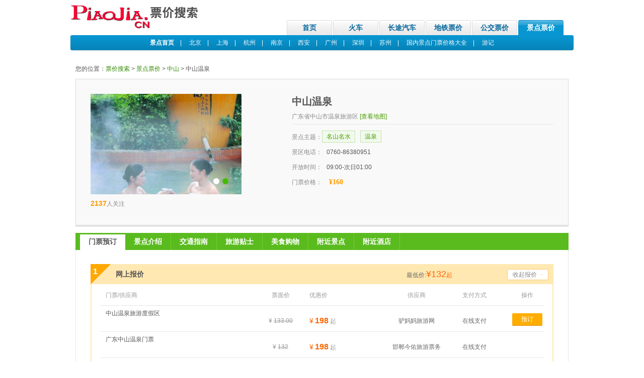

--- FILE ---
content_type: text/html; Charset=UTF-8
request_url: https://www.piaojia.cn/jingdian/detail_1769.html
body_size: 6432
content:

<!DOCTYPE html PUBLIC "-//W3C//DTD XHTML 1.0 Transitional//EN" "http://www.w3.org/TR/xhtml1/DTD/xhtml1-transitional.dtd">
<html>
<head>
<meta http-equiv="Content-Type" content="text/html; charset=utf-8">

<title>中山温泉票价_中山温泉门票价格</title>
<meta name="keywords" content="中山温泉" />
<meta name="description" content="票价网提供旅游指南，包括中山温泉旅游攻略、中山温泉门票、开放时间09:00-次日01:00、交通概况等信息。" />

<link href="https://img.piaojia.cn/css/head.css" rel="stylesheet" type="text/css" />
<link href="https://img.piaojia.cn/css/comm_v3.css" rel="stylesheet" type="text/css" />
<link href="https://img.piaojia.cn/css/piao_v3.css" rel="stylesheet" type="text/css" />
<script src="//img.piaojia.cn/js/jquery-1.10.2.min.js"></script>
<script src="//img.piaojia.cn/js/jquery.slides.min.js"></script>
</head>
<body>
<div class="T2_huoche_nav">
  <div class="huoche_logo"> <a href="/"><img alt="票价网" src="/img/logo.gif" border="0"></a> </div>
  <div class="huoche_navbar">
    <ul>
      <li><a href="/">首页</a></li>
      <li><a href="/piaojia/" title="火车票价，列车时刻">火车</a></li>
      <li><a href="/changtu/" title="长途票价，汽车客运站">长途汽车</a></li>
      <li><a href="/ditie/" title="地铁票价">地铁票价</a></li>
      <li><a href="/bus/" title="公交票价">公交票价</a></li>
      <li class="set"><a href="/jingdian/" title="旅游门票价格">景点票价</a></li>
    </ul>
  </div>
  <div class="clearfix"></div>
</div>
<div class="T2_huoche_topbar ttit">
  <div class="tleft"></div>
  <div class="tright"></div>
  <div class="th3"> <a href="/jingdian/" class=secmenu_font><strong>景点首页</strong></a>　|　 <a href="/beijing/jingdian.html" class=secmenu_font>北京</a>　|　 <a href="/shanghai/jingdian.html" class=secmenu_font>上海</a>　|　 <a href="/hangzhou/jingdian.html" class=secmenu_font>杭州</a>　|　 <a href="/nanjing/jingdian.html" class=secmenu_font>南京</a>　|　 <a href="/xian/jingdian.html" class=secmenu_font>西安</a>　|　 <a href="/guangzhou/jingdian.html" class=secmenu_font>广州</a>　|　 <a href="/shenzhen/jingdian.html" class=secmenu_font>深圳</a>　|　 <a href="/suzhou/jingdian.html" class=secmenu_font>苏州</a>　|　 <a href="/travel" class=secmenu_font>国内景点门票价格大全</a>　|　 <a href="/jingdian/youji.asp" class=secmenu_font>游记</a> </div>
</div>
<div class="space_08"></div>
<div class="T2_bot_ad">
<script async src="//pagead2h.googlesyndication.com/pagead/js/adsbygoogle.js"></script>
<!-- 展示广告-自适应 -->
<ins class="adsbygoogle"
     style="display:block"
     data-ad-client="ca-pub-2533243013167625"
     data-ad-slot="5019311329"
     data-ad-format="auto"
     data-full-width-responsive="true"></ins>
<script>
(adsbygoogle = window.adsbygoogle || []).push({});
</script>
</div>
<div class="content">
  <div class="ndwz">您的位置：<a href="http://www.piaojia.cn">票价搜索</a> > <a href="/jingdian/">景点票价</a>
    
    > <a href="/zhongshan/jingdian.html">中山</a>
    
    > <span>中山温泉</span></div>
  <div class="side_l">
    <div class="jd_top_info">
      <div class="info_l">
        <div class="slides" id="slide300">
          
          <img src="http://p.piaojia.cn/1769/1s.jpg" width="300" height="200">
          
          <img src="http://p.piaojia.cn/1769/1s.jpg" width="300" height="200">
          
        </div>
        <script>$('#slide300').slidesjs({width : 300,height : 200,play : {active : true,auto : true,interval : 3000,swap : true}});</script>
        <div class="slide300_down">
          <div class="guanzhu"><b>2137</b>人关注</div>
          <div id="bdshare" class="bdshare_t bds_tools get-codes-bdshare"><a class="bds_qzone"></a><a class="bds_tsina"></a><a class="bds_tqq"></a><a class="bds_renren"></a><a class="bds_baidu"></a><a class="bds_kaixin001"></a><span class="bds_more"></span></div>
        </div>
      </div>
      <div class="info_r"><a href="detail_1769.html">
        <h1>
          中山温泉
        </h1>
        </a><b></b>
        <p class="address">广东省中山市温泉旅游区 <a href="#traffic">[查看地图]</a></p>
        <div class="info_type">
          <p><span>景点主题：</span>
            
            <em class="c1">名山名水</em>
            
            <em class="c1">温泉</em>
            
          </p>
          <p><span>景区电话：</span><span class="nr">0760-86380951</span></p>
          <p><span>开放时间：</span><span class="nr">09:00-次日01:00</span></p>
          <p><span>门票价格：</span><span class="nr"><span class="price"><b>&yen;160</b></span></span></p>
        </div>
      </div>
    </div>
    <div class="show_box">
      <div class="tab_nav" id="tab_nav"><span class="on">门票预订</span><span>景点介绍</span><span>交通指南</span><span>旅游贴士</span><span>美食购物</span><span>附近景点</span><span>附近酒店</span></div>
      <div class="sectionBox">
        <div class="section order_list">
          <div class="order_list_con">
            <div class="top"><s>1</s><span class="title">网上报价</span><span class="btn">收起报价<i class="close"></i></span><span class="price">最低价:<em><b>&yen;132</b>起</em></span></div>
            <ul style="display:block">
              <li class="first"><span class="title">门票/供应商</span><span class="cost">票面价</span><span class="price">优惠价</span><span class="shop">供应商</span><span class="pay">支付方式</span><span class="btn">操作</span></li>
              
              <li><span class="title"><a href="javascript:void(0);">中山温泉旅游度假区</a> </span><span class="cost">&yen;<del>133.00</del></span><span class="price"><em>&yen;<b>198</b></em>起</span><span class="shop">驴妈妈旅游网</span><span class="pay">在线支付</span>
                <div class="hide_box">取票方式：景区大门售票处</div>
                
                <span class="btn"><a href="http://union.lvmama.com/tnt_cps/cps/newRedirect2.do?source=28360&keyword=[base64]" target="_blank" rel="nofollow">预订</a></span>
                
              </li>
              
              <li><span class="title"><a href="javascript:void(0);">广东中山温泉门票</a> </span><span class="cost">&yen;<del>132</del></span><span class="price"><em>&yen;<b>198</b></em>起</span><span class="shop">邯郸今佑旅游票务</span><span class="pay">在线支付</span>
                <div class="hide_box">取票方式：景区大门售票处</div>
                
              </li>
              
              <li><span class="title"><a href="javascript:void(0);">中山温泉门票</a> </span><span class="cost">&yen;<del>133</del></span><span class="price"><em>&yen;<b>198</b></em>起</span><span class="shop">湖北景区门票专营店</span><span class="pay">在线支付</span>
                <div class="hide_box">取票方式：景区大门售票处</div>
                
              </li>
              
              <li><span class="title"><a href="javascript:void(0);">中山温泉平日/周末成人门票</a> </span><span class="cost">&yen;<del>133</del></span><span class="price"><em>&yen;<b>198</b></em>起</span><span class="shop">美景天下广东公司</span><span class="pay">在线支付</span>
                <div class="hide_box">取票方式：景区大门售票处</div>
                
              </li>
              
              <li><span class="title"><a href="javascript:void(0);">中山温泉</a> </span><span class="cost">&yen;<del>133</del></span><span class="price"><em>&yen;<b>198</b></em>起</span><span class="shop">特特乐旅游</span><span class="pay">在线支付</span>
                <div class="hide_box">取票方式：景区大门售票处</div>
                
              </li>
              
              <li><span class="title"><a href="javascript:void(0);">中山温泉@</a> </span><span class="cost">&yen;<del>133</del></span><span class="price"><em>&yen;<b>198</b></em>起</span><span class="shop">遛遛卡旅游中心</span><span class="pay">在线支付</span>
                <div class="hide_box">取票方式：景区大门售票处</div>
                
              </li>
              
              <li><span class="title"><a href="javascript:void(0);">成人票</a> </span><span class="cost">&yen;<del>133</del></span><span class="price"><em>&yen;<b>198</b></em>起</span><span class="shop">周五旅游网</span><span class="pay">在线支付</span>
                <div class="hide_box">取票方式：景区大门售票处</div>
                
              </li>
              
              <li><span class="title"><a href="javascript:void(0);">中山温泉@</a> </span><span class="cost">&yen;<del>133</del></span><span class="price"><em>&yen;<b>198</b></em>起</span><span class="shop">新浪潮自由行</span><span class="pay">在线支付</span>
                <div class="hide_box">取票方式：景区大门售票处</div>
                
              </li>
              
              <li><span class="title"><a href="javascript:void(0);">中山温泉大假期成人门票</a> </span><span class="cost">&yen;<del>168</del></span><span class="price"><em>&yen;<b>198</b></em>起</span><span class="shop">美景天下广东公司</span><span class="pay">在线支付</span>
                <div class="hide_box">取票方式：景区大门售票处</div>
                
              </li>
              
            </ul>
          </div>
        </div>
        <div class="other_info section">
          <div class="tit"><strong><i class="i1"></i>景点介绍</strong></div>
          <div class="txt">
            <div class="simple font_con">
<p>中山温泉宾馆由港澳知名人士霍英东、何鸿桑先生等人于1979年投资兴建，是中国改革开放以来首家中外合作旅游企业。二十年来“温泉碧苑”先后荣膺了中山市新十景之一和广东省16个最佳景点之一等荣誉称号！2000年12月28日，中山温泉荣膺四星级饭店，宾馆服务水准日益提高，各类服务设施不断完善，迈上更高更强的档次。新增大型户外画像——《小平同志在中山温泉》成为宾馆内又一道亮丽的风景线，引来了络绎不绝的游客在那里合影留念。</p>



</div>
            <div class="all font_con"> 
<p>中山温泉宾馆由港澳知名人士霍英东、何鸿桑先生等人于1979年投资兴建，是中国改革开放以来首家中外合作旅游企业。二十年来“温泉碧苑”先后荣膺了中山市新十景之一和广东省16个最佳景点之一等荣誉称号！2000年12月28日，中山温泉荣膺四星级饭店，宾馆服务水准日益提高，各类服务设施不断完善，迈上更高更强的档次。新增大型户外画像——《小平同志在中山温泉》成为宾馆内又一道亮丽的风景线，引来了络绎不绝的游客在那里合影留念。</p>



 </div>
            <span class="much_more"><a href="#?">查看详情</a></span></div>
        </div>
        <a name="traffic"></a>
        <div class="other_info section">
          <div class="tit"><strong><i class="i2"></i>交通指南</strong></div>
          <div class="fn-clear"></div>
          <div id="container" style="clear:both; width:940px; height:300px;" class="mt10"></div>
          <script src="http://api.map.baidu.com/api?v=1.2"></script> 
          <script> map = new BMap.Map("container"); var point = new BMap.Point(113.467515,22.377676); map.centerAndZoom(point, 15); var marker = new BMap.Marker(point); map.addOverlay(marker); map.setCenter(point); var jd_title = '中山中山温泉大假期成人门票'; var jd_info = '地址：中山温泉大假期成人门票'; var myIcon = new BMap.Icon( "http://www.piaojia.cn/css/img/ditu_ico.gif",new BMap.Size(28, 37));map.addControl(new BMap.NavigationControl()); var marker = new BMap.Marker(point, {icon: myIcon}); // 创建标注var opts = {width : 180, // 信息窗口宽度 height: 30, // 信息窗口高度 title : "" // 信息窗口标题} var infoWindow = new BMap.InfoWindow(jd_title+'<br>'+jd_info, opts); // 创建信息窗口对象 map.OpenInfoWindow(infoWindow,point);</script>
          <div class="txt font_con">&nbsp;&nbsp;&nbsp;&nbsp;
<p><p>公交11A、11B线可达。</p></p>
            <p>&nbsp;</p>
            <ul>
              <li><a href="http://www.piaojia.cn/bus/" target="_blank">中山温泉大假期成人门票交通指南</a></li>
            </ul>
          </div>
        </div>
        <div class="other_info section">
          <div class="tit"><strong><i class="i3"></i>旅游贴士</strong></div>
          <div class="txt font_con">
            <!<p>  </p>
            <p>&nbsp;</p>
            <ul>
              
              <li><a href="http://www.piaojia.cn/weather/" target="_blank">中山温泉大假期成人门票天气预报</a></li>
              <li><a href="http://www.piaojia.cn/hotel/" target="_blank">中山温泉大假期成人门票住宿推荐</a></li>
            </ul>
          </div>
        </div>
        <div class="other_info section">
          <div class="tit"><strong><i class="i4"></i>美食购物</strong></div>
          <div class="txt font_con">
            <p></p>
            <p>&nbsp;</p>
            <p></p>
            <p>&nbsp;</p>
          </div>
        </div>
        <div class="xl_info section">
          <div class="tit"><strong><i class="i5"></i><a href="/jingdian/list.asp?a=中山">附近景点门票</a></strong><a href="/jingdian/list.asp?a=中山" class="more">更多 ></a></div>
          <div class="txt">
            <ul>
              
              <li><a href="/jingdian/detail_1574.html" target="_blank"><img src="http://p.piaojia.cn/1574/1s.png" width="195" height="130" alt="泉林山庄">
                <div class="other"><span class="price"><em>&yen;</em><b>110</b>起</span></div>
                <p>泉林山庄</p>
                </a></li>
              
              <li><a href="/jingdian/detail_21958.html" target="_blank"><img src="http://p.piaojia.cn/21958/1s.jpg" width="195" height="130" alt="中山岐江游船">
                <div class="other"><span class="price"><em>&yen;</em><b>280</b>起</span></div>
                <p>中山岐江游船</p>
                </a></li>
              
              <li><a href="/jingdian/detail_1934.html" target="_blank"><img src="http://p.piaojia.cn/1934/1s.jpg" width="195" height="130" alt="逍遥谷">
                <div class="other"><span class="price"><em>&yen;</em><b>100</b>起</span></div>
                <p>逍遥谷</p>
                </a></li>
              
              <li><a href="/jingdian/detail_1769.html" target="_blank"><img src="http://p.piaojia.cn/1769/1s.jpg" width="195" height="130" alt="中山温泉">
                <div class="other"><span class="price"><em>&yen;</em><b>160</b>起</span></div>
                <p>中山温泉</p>
                </a></li>
              
              <li><a href="/jingdian/detail_664.html" target="_blank"><img src="http://p.piaojia.cn/664/1s.png" width="195" height="130" alt="詹园">
                <div class="other"><span class="price"><em>&yen;</em><b>60</b>起</span></div>
                <p>詹园</p>
                </a></li>
              
              <li><a href="/jingdian/detail_803.html" target="_blank"><img src="http://p.piaojia.cn/803/1s.png" width="195" height="130" alt="中山影视城">
                <div class="other"><span class="price"><em>&yen;</em><b>50</b>起</span></div>
                <p>中山影视城</p>
                </a></li>
              
              <li><a href="/jingdian/detail_4718.html" target="_blank"><img src="http://p.piaojia.cn/4718/1s.jpg" width="195" height="130" alt="仙踪龙园">
                <div class="other"><span class="price"><em>&yen;</em><b>108</b>起</span></div>
                <p>仙踪龙园</p>
                </a></li>
              
              <li><a href="/jingdian/detail_1320.html" target="_blank"><img src="http://p.piaojia.cn/1320/1s.png" width="195" height="130" alt="岭南水乡">
                <div class="other"><span class="price"><em>&yen;</em><b>50</b>起</span></div>
                <p>岭南水乡</p>
                </a></li>
              
            </ul>
          </div>
        </div>
        <div class="xl_info section">
          <div class="tit"><strong><i class="i6"></i><a href="/jingdian/list.asp?a=中山" target="_blank">更多推荐</a></strong><a href="/jingdian/list.asp?a=中山" class="more" target="_blank">更多 ></a></div>
          <div class="txt">
            <ul>
              
              <li><a href="/jingdian/detail_172.html" target="_blank"><img src="http://p.piaojia.cn/172/1s.jpg" width="195" height="130" alt="天津极地海洋馆">
                <div class="other"><span class="price"><em>&yen;</em><b>160</b>起</span></div>
                <p>天津极地海洋馆</p>
                </a></li>
              
              <li><a href="/jingdian/detail_80.html" target="_blank"><img src="http://p.piaojia.cn/80/1s.jpg" width="195" height="130" alt="西湖">
                <div class="other"><span class="price"><em>&yen;</em><b>125</b>起</span></div>
                <p>西湖</p>
                </a></li>
              
              <li><a href="/jingdian/detail_2.html" target="_blank"><img src="http://p.piaojia.cn/2/1.jpeg" width="195" height="130" alt="黄山">
                <div class="other"><span class="price"><em>&yen;</em><b>40</b>起</span></div>
                <p>黄山</p>
                </a></li>
              
              <li><a href="/jingdian/detail_210.html" target="_blank"><img src="http://p.piaojia.cn/210/1s.jpg" width="195" height="130" alt="武夷山">
                <div class="other"><span class="price"><em>&yen;</em><b>235</b>起</span></div>
                <p>武夷山</p>
                </a></li>
              
            </ul>
          </div>
        </div>
      </div>
    </div>
  </div>
</div>


<div class="T2_wrap"> 
  <div class="T2_bot_ad"> 

  </div>
  <div class="T2_bot"> 
    <div><a href="/about/about.asp">关于票价网</a> | <a href="/jingdian/" title="酒店预订" target="_blank">景点查询</a> 
      | <a href="/ditie/" title="机票查询" target="_blank">地铁查询</a> 
      | <a href="/about/freeback.asp">站务论坛</a> | <a href="/sitemap/">网站地图</a></div>
    <div>&copy; 2006-2020 piaojia.cn, all rights reserved  京公海网安备1101000238号 京ICP备14045893号&nbsp;联系我们:dnzm9@hotmail.com</div>
  </div>
<!-- Baidu Button BEGIN -->
<script type="text/javascript" id="bdshare_js" data="type=slide&amp;img=2&amp;uid=606769" ></script>
<script type="text/javascript" id="bdshell_js"></script>
<script type="text/javascript">
	document.getElementById("bdshell_js").src = "http://bdimg.share.baidu.com/static/js/shell_v2.js?t=" + new Date().getHours();
</script>
<script>
var _hmt = _hmt || [];
(function() {
  var hm = document.createElement("script");
  hm.src = "https://hm.baidu.com/hm.js?183046e7041092acc2292f1970a5938f";
  var s = document.getElementsByTagName("script")[0]; 
  s.parentNode.insertBefore(hm, s);
})();
</script>
<!-- Baidu Button END -->  
</div>

<div></div> 
<script src="//img.piaojia.cn/js/comm_v3.js"></script> 
<script src="//img.piaojia.cn/js/piao_v3.js"></script> 
<script>nav_on('home');</script>
</body>
</html>

--- FILE ---
content_type: text/css
request_url: https://img.piaojia.cn/css/comm_v3.css
body_size: 3724
content:
@charset "utf-8";
/***** 全局设置 *****/ 
body,h1,h2,h3,h4,h5,h6,p,form,ul,ol,li,dt,dl,dd,th,td,label,bottom,input,textarea{ margin:0;padding:0;}
body{font-family:"宋体", arial;font-size:12px;line-height:1.5;text-align:left;background:#FFF;color:#000;}
h1,h2,h3,h4,h5,h6,button,input,select,textarea{ font-size:100%;}
fieldset,img{border:0;}
ul{margin:0;padding:0;list-style:none;}
div,th,td{font-size:12px;}
table{ border-collapse:collapse; border-spacing:0;}
em,i{ font-style:normal;}
sup{ vertical-align:text-top;}
sub{ vertical-align:text-bottom;}
.fl{ float:left!important;}
.fr{ float:right!important;}
.noborder{ border:0 none!important;}
.fn-clear:after{ content:"\20"; display:block; clear:both; height:0}
.fn-clear:after{ *zoom:1}
.clear{ clear:both;}
a{ color:#555; text-decoration:none;}
a:hover{ color:#f60; text-decoration:underline;}
.mt10{ margin-top:10px;}
.mt15{ margin-top:15px;}
.mt20{ margin-top:20px;}
.ml10{ margin-left:10px;}

.flipy{-moz-transform:scaleY(-1);-webkit-transform:scaleY(-1);-o-transform:scaleY(-1);transform:scaleY(-1);/*IE*/filter:FlipV;}
.flipx{-moz-transform:scaleX(-1);-webkit-transform:scaleX(-1);-o-transform:scaleX(-1);transform:scaleX(-1);/*IE*/filter:FlipH;}
.hide{ display:none!important;}
.show{ display:block!important;}
.font_con{ font-size:14px; line-height:24px; color:#666;}


.warp1000 .site_nav .site_nav_con,.warp1000 .head_con,.warp1000 .menu_con,.warp1000 .content{ width:1000px;}
.warp1000 .search_con{ width:418px;}
.warp1000 .search_top input.text{ width:250px;}


.u_info a.message em,.mobile_download a.ico_mobile,.nav_box li i,.t_nav li.weixin em,.t_nav li.web_nav em,.search_top input.text,.t_nav li.my_order i,.t_nav li.web_nav i,.head_con .on_city span i,.search_top .search_curt i{ background:url(img_v6/ico.png) no-repeat;}
.head{ position:relative; z-index:2;}
.site_nav{ position:relative; min-width:1000px; height:30px; border-bottom:1px solid #eee; background:#F9F9F9; z-index:10000;}
.site_nav .site_nav_con{ width:980px; margin:0 auto; line-height:30px;}
.site_nav_con .u_info{ display:block; float:left; height:30px; overflow:hidden;}
.u_info a.message{ padding-right:10px; _padding-top:5px; font-family:"tahoma"; color:#4ea900;}
.u_info a.message em{ position:relative; display:inline-block; width:21px; height:15px; background-position:0 0;}
.u_info a.message em i{ position:absolute; top:0px; right:-2px; width:13px; height:11px; line-height:11px; color:#fff; font-size:10px; text-align:center; -webkit-transform:scale(0.8);}

.mobile_download a.ico_mobile{ float:left; padding-left:20px; color:#666; background-position:-185px 8px;}
.mobile_download a.ico_mobile:hover,.u_info a:hover{ color:#f60; text-decoration:none;}
.back_old{ display:inline; float:left;}
.back_old a{ padding-left:15px; color:#f60;}

.site_nav_con .t_nav{ float:right;}
.t_nav li{ display:inline-block; float:left; padding:0 10px;}
.t_nav li.my_order{ position:relative; display:block; padding:0 20px; border:1px solid #F9F9F9; border-bottom:0 none;}
.t_nav li.my_order.hover{ padding:0 20px 0 10px; border:1px solid #eee; border-bottom:1px solid #fff; background:#fff;}
.t_nav li.my_order i{ position:absolute; top:13px; right:6px; width:7px; height:4px; background-position:-27px 0; -webkit-transition:all 0.2s ease-in;}

.t_nav li.web_nav{ position:relative; display:block; padding:0 20px; border:1px solid #F9F9F9; border-bottom:0 none;}
.t_nav li.web_nav.hover{ border:1px solid #eee; border-bottom:1px solid #fff; background:#fff;}
.t_nav li.web_nav i{ position:absolute; top:13px; right:6px; width:7px; height:4px; background-position:-27px 0; -webkit-transition:all 0.2s ease-in; overflow:hidden\9;}
.t_nav li.web_nav em{ position:absolute; top:10px; top:9px; left:5px; width:12px; height:11px; background-position:-188px -45px;}

.t_nav li a:hover{ color:#f60; text-decoration:none;}
.t_nav li.hover i{
    -webkit-transform:rotate(180deg);
    -moz-transform:rotate(180deg);
    transform:rotate(180deg);
}

.t_nav li .my_order_con,.t_nav li .web_nav_con{ display:none; position:absolute; top:30px; right:0; padding:0 10px; border:1px solid #eee; border-top:none;  background:#fff;}
.t_nav li.hover .my_order_con{ display:block; left:-1px; width:58px;}
.t_nav li.hover .web_nav_con{ display:block; right:-1px; width:140px; line-height:21px;}
.t_nav li.hover .web_nav_con ul{ display:block; padding:5px 0; border-bottom:1px solid #eee; overflow:hidden;}
.t_nav li.hover .web_nav_con li{ width:70px; float:left; padding:0;}
.t_nav li.hover .web_nav_con li.title{ clear:both; display:block; width:140px; color:#f60; overflow:hidden; font-weight:bold;}
.t_nav li.hover .web_nav_con li.title a{ color:#f60;}
.t_nav li.hover .web_nav_con ul.last{ border-bottom:0 none;}

.t_nav li.weixin{ position:relative; padding-left:20px;}
.t_nav li.weixin em{ position:absolute; top:8px; top:6px\9; left:3px; width:13px; height:13px; background-position:-187px -22px;}
.t_nav li.weixin .weixin_tip{ display:none; position:absolute; top:30px; right:-90px; width:285px; height:72px; padding:15px 15px 5px; line-height:21px; border:1px solid #e6e6e6; color:#666; background:#fff;}
.weixin_tip s{ position:absolute; right:125px; top:-5px; width:9px; height:5px; background:url(img_v6/ico.png) no-repeat -80px -155px;}
.weixin_tip b{ clear:both; display:block; width:100%;}
.weixin_tip span{ clear:both; width:100%;}
.weixin_tip p{ clear:both; width:100%; padding-top:5px; color:#999;}
.weixin_tip .img{ position:absolute; right:10px; top:7px; width:78px; height:79px; background:url(img_v6/ico.png) no-repeat 0 -155px;}

.head_con{ position:relative; width:980px; height:92px; margin:0 auto; z-index:9999;}
.head_con .logo{ float:left; padding-top:15px;}
.head_con .on_city{ position:relative; float:left; height:43px; margin:33px 0 17px 15px; padding:0 15px; border-left:1px solid #eee;}
.head_con .on_city strong{ display:block; margin-top:-1px; font-family:"microsoft yahei"; font-size:15px; color:#555; font-weight:normal;}
.head_con .on_city span{ display:inline-block; position:relative; padding-right:30px; line-height:21px; color:#999;}
.head_con .on_city span i{ position:absolute; top:7px; right:20px; _right:35px; width:7px; height:4px; background-position:-27px 0; -webkit-transition:all 0.2s ease-in; overflow:hidden\9;}
.head_con .on_city span.hover i{
    -webkit-transform:rotate(180deg);
    -moz-transform:rotate(180deg);
    transform:rotate(180deg);
}

#city_tip{ display:none; position:absolute; top:40px; left:5px; width:325px; border:1px solid #3AA400; background:#fff; box-shadow:2px 2px 3px rgba(0,0,0,0.2); overflow:hidden;}
#city_tip b{ display:block; font-size:12px; font-weight:bold; color:#fff; background:#3AA400; padding-left:12px; line-height:24px;}
#city_tip .city_tag_top{ width:295px; float:left; margin:15px 15px 8px 15px; display:inline; border-bottom:1px solid #3AA400;}
#city_tip .city_tag_top a{ display:inline-block; float:left; height:23px; line-height:23px; padding:1px 12px; color:#555; text-align:center; overflow:hidden;}
#city_tip .city_tag_top a:hover{ color:#555; text-decoration:none;}
#city_tip .city_tag_top a.on{ position:relative; bottom:-1px; height:21px; line-height:21px; font-weight:bold; border:1px solid #3AA400; border-bottom:1px solid #fff;}
#city_tip .city_tag_top a.on:hover{ color:#555; text-decoration:none;}
#city_tip .city_tag_con{ padding:0 15px 15px 15px;}
#city_tip .city_tag_con .hot a{ padding:0 10px; line-height:26px;}
#city_tip .city_tag_con .txt{ clear:both; overflow:hidden; zoom:1;}
#city_tip .city_tag_con li{  position:relative; display:block; padding-left:20px; margin:2px 0; line-height:24px; overflow:hidden;}
#city_tip .city_tag_con li:hover{ background:#f2f2f2;}
#city_tip .city_tag_con li em{ position:absolute; top:0; left:0; _left:-15px; color:#f60;}
#city_tip .city_tag_con a{ display:inline-block; padding-right:15px; color:#16b; overflow:hidden;}
#city_tip .city_tag_con a:hover{ color:#f73;}

.search_con{ position:absolute; right:12px; top:29px; width:518px;}
/*.search_con a.other{ position:absolute; right:-60px; top:6px;}*/
.search_con .key_word{ padding-left:10px; line-height:22px;}
.search_con .key_word a{ padding-right:15px; color:#999;}
.search_con .key_word a:hover{ color:#f60; text-decoration:none;}

.search_top{ height:30px; border:2px solid #fa8d00; background-position:0 -198px; background-repeat:repeat-x;}
.search_top .search_curt{ width:50px; float:left; padding:3px 6px 3px 8px; padding:3px 6px 0 8px\9; line-height:24px; line-height:27px\9; border-right:1px solid #eaeaea; cursor:pointer; color:#555; background:#f9f9f9;}
.search_top .search_curt .onName{ display:inline-block; width:40px;}
.search_top li{ cursor:pointer;}
.search_top .search_curt i{ position:absolute; top:16px; left:50px; width:7px; height:4px; background-position:-27px 0; -webkit-transition:all 0.2s ease-in; overflow:hidden\9;}
.search_top .search_curt a{ color:#555;}
.search_top .hover i{ -webkit-transform:rotate(180deg); -moz-transform:rotate(180deg); transform:rotate(180deg);}
.search_top input.text{ width:350px; float:left; padding:4px 5px 1px 20px; padding:7px 5px 0 20px\9; height:24px; line-height:24px; line-height:20px\9; border:0; background-position:-184px -61px; color:#aaa; font-size:12px;outline:none;}
.search_top button{ position:absolute; right:0; top:0; width:78px; height:34px; border:1px solid #fb7600; font-size:14px; color:#fff; font-weight:bold; background:#fb8d00; cursor:pointer;}
.search_top button:hover{ background:#fb7600;}
#curtlist{ position:absolute; left:2px; top:32px; border:1px solid #eaeaea; border-top:0 none; color:#555; display:none;}
#curtlist li{ width:55px; line-height:24px; padding-left:8px; background:#fff;}


.menu{ clear:both; width:100%; min-width:1000px; height:40px; background:#3aa400;}
.menu_con{ width:980px; margin:0 auto; line-height:40px;}
.menu_con .side_menu{ position:relative; width:195px; float:left; padding-left:15px; font-size:16px; font-family:"microsoft yahei"; color:#fff; background:#5abb1f; zoom:1;}
.menu_con .side_menu .nav_box{ position:absolute; top:38px; left:0; width:206px; height:398px; border:2px solid #5abb1f; background:#fff;}
.nav_box li{ position:relative; float:left; width:161px; height:40px; padding:9px 5px 5px 40px; line-height:20px; border-top:1px solid #dff0d1; z-index:2;}
.nav_box li.l2{ height:60px;}
.nav_box li i{ position:absolute; top:8px; left:12px; _left:12px; width:21px; height:21px;}
.nav_box li i.i1{ background-position:0 -26px;}
.nav_box li i.i2{ background-position:-21px -26px;}
.nav_box li i.i3{ background-position:-42px -26px;}
.nav_box li i.i4{ background-position:-63px -26px;}
.nav_box li i.i5{ background-position:-84px -26px;}
.nav_box li i.i6{ background-position:-105px -26px;}
.nav_box li strong{ display:block; color:#444; font-size:15px; font-weight:normal;}
.nav_box li strong a{ color:#444;}
.nav_box li p{ display:block; height:18px; overflow:hidden;}
.nav_box li p a{ display:inline-block; padding-right:12px; color:#888; font-size:12px; font-family:"arial"}
.nav_box li.l2 p{ height:36px;}
.nav_box li a:hover{ color:#f60; text-decoration:none;}
.nav_box li.hover{ padding:8px 5px 4px 40px; margin-bottom:-1px; border-top:2px solid #b2d891; border-bottom:2px solid #b2d891; z-index:3;}
.nav_box li.hover i{ top:7px;}
.nav_box li.hover .hide_box{ display:block;}
.nav_box li.last{ border-bottom:0 none;}

.nav_tag_con{ display:none; position:absolute; top:40px; left:208px; width:660px; height:378px; padding:9px 19px; border:2px solid #b2d891; font-family:"arial"; box-shadow:2px 2px 3px rgba(0,0,0,0.2); background:#fff;}
.nav_tag_con .hide_box{ display:none;}
.nav_tag_con .hide_box span.line{ position:absolute; top:0; left:-2px; width:2px; height:72px; background:#fff; overflow:hidden;}
.nav_tag_con .hide_box span.line1{ left:-210px; background:#fb0;}
.nav_tag_con .hide_box span.line2{ top:75px;}
.nav_tag_con .hide_box span.line3{ top:150px;}
.nav_tag_con .hide_box span.line4{ top:225px; height:52px;}
.nav_tag_con .hide_box span.line5{ top:280px; height:52px;}
.nav_tag_con .hide_box .txt1 dl{ padding:10px 10px; border-bottom:1px dotted #dff0d1;}
.nav_tag_con .hide_box .txt1 dl.hover{ background:#fffbee;}
.nav_tag_con .hide_box .txt1 dt{ font-weight:bold; color:#489d00; line-height:24px;}
.nav_tag_con .hide_box .txt1 dt a{ color:#489d00;}
.nav_tag_con .hide_box .txt1 dt a:hover{ color:#f60; text-decoration:none;}
.nav_tag_con .hide_box .txt1 dd{ line-height:24px;}
.nav_tag_con .hide_box .txt1 dd a{ display:inline-block; padding-right:20px; line-height:24px; color:#666;}
.nav_tag_con .hide_box .txt1 dd a:hover{ color:#f60; text-decoration:none;}
.nav_tag_con .hide_box a.more{ float:right; padding:0 10px; margin-top:10px; line-height:24px; font-family:"宋体"; color:#fff; border-radius:2px; background:#fa9e13;}
.nav_tag_con .hide_box a.more:hover{ background:#f8890f; text-decoration:none;}
.nav_tag_con .hide_box .txt2{ line-height:24px;}
.nav_tag_con .hide_box .txt2 strong{ padding:0 10px; font-weight:bold; color:#555;}
.nav_tag_con .hide_box .txt2 .hot{ position:relative; padding:6px 9px 6px 10px; margin-top:5px; border:1px solid #fae8c0; background:#fffbee;}
.nav_tag_con .hide_box .txt2 .hot i{ display:none; position:absolute; top:-1px; left:-1px; width:31px; height:31px; background:url(img_v6/ico.png) no-repeat -80px -163px;}
.nav_tag_con .hide_box .txt2 .hot em{ padding-right:7px; color:#f60; font-weight:bold;}
.nav_tag_con .hide_box .txt2 .hot a{ padding-right:20px; text-decoration:none;}
.nav_tag_con .hide_box .txt2 dl{ padding:6px 10px; border-bottom:1px dotted #dff0d1; overflow:hidden; zoom:1;}
.nav_tag_con .hide_box .txt2 dl.hover{ background:#fffbee;}
.nav_tag_con .hide_box .txt2 dt{ width:60px; float:left; font-weight:bold; color:#489d00;}
.nav_tag_con .hide_box .txt2 dt a{ color:#489d00;}
.nav_tag_con .hide_box .txt2 dt a:hover{ color:#f60; text-decoration:none;}
.nav_tag_con .hide_box .txt2 dd{ display:block; width:580px; float:right;}
.nav_tag_con .hide_box .txt2 dd a{ padding-right:20px; color:#666;}
.nav_tag_con .hide_box .txt2 dd a:hover{ color:#f60; text-decoration:none;}
.nav_tag_con .hide_box .txt3{ width:660px; padding-left:3px; overflow:hidden;}
.nav_tag_con .hide_box .txt3 ul{ width:700px;}
.nav_tag_con .hide_box .txt3 li{ position:relative; width:204px; float:left; height:64px; margin:10px 20px 5px 0; line-height:18px;}
.nav_tag_con .hide_box .txt3 li a{ display:block; padding:10px 15px 10px 55px; font-size:14px; border:2px solid #e6e6e6; border-radius:5px; color:#666; background:#fafafa;}
.nav_tag_con .hide_box .txt3 li a span{ display:block; font-size:12px; color:#999;}
.nav_tag_con .hide_box .txt3 li a:hover{ border:2px solid #5ABB1F; color:#489d00; text-decoration:none;}
.nav_tag_con .hide_box .txt3 li a:hover span{ color:#999;}

.nav_tag_con .hide_box .txt3 i{ position:absolute; top:15px; left:15px; width:36px; height:33px; background:url(img_v6/ico.png) no-repeat 0 -53px;}
.nav_tag_con .hide_box .txt3 i.dj{ background-position:0 -53px}
.nav_tag_con .hide_box .txt3 i.sy{ background-position:-36px -53px}
.nav_tag_con .hide_box .txt3 i.tz{ background-position:-72px -53px}
.nav_tag_con .hide_box .txt3 i.hw{ background-position:-108px -53px}
.nav_tag_con .hide_box .txt3 i.cj{ background-position:0 -86px}
.nav_tag_con .hide_box .txt3 i.wq{ background-position:-36px -86px}
.nav_tag_con .hide_box .txt3 i.hd{ background-position:-72px -86px}
.nav_tag_con .hide_box .txt3 i.hx{ background-position:-108px -86px}
.nav_tag_con .hide_box .txt3 i.yl{ background-position:0 -119px}
.nav_tag_con .hide_box .txt3 i.zj{ background-position:-36px -119px}
.nav_tag_con .hide_box .txt3 i.cz{ background-position:-72px -119px}
.nav_tag_con .hide_box .txt3 i.gz{ background-position:-108px -119px}

.menu_con .nav{ display:inline; float:left; height:40px;}
.menu_con .nav a{ position:relative; display:inline-block; padding:0 15px; font-size:16px; font-family:"microsoft yahei"; color:#fff; text-decoration:none;}
.menu_con .nav a.hot{ z-index:10;}
.menu_con .nav a.hot i{ position:absolute; top:-5px; right:-6px; width:27px; height:19px; background:url(img_v6/ico_small.png) no-repeat;}
.menu_con .nav a.on,.menu_con .nav a:hover{ background:#308900;}

.menu_con .other{ float:right; font-size:14px; font-family:"microsoft yahei";}
.menu_con .other a{ display:inline-block; padding:0 10px; color:#fff;}
.menu_con .other a:hover{ background:#308900;  text-decoration:none;}


#smart_pop{display:block; width:480px;margin-top:5px;border:1px solid #d8d8d8;border-top:0;position:absolute;background-color:#fff;overflow:hidden;z-index:9999;}
#smart_arrow .hide{position:absolute;padding:0 12px 0 0;width:12px;}
#smart_arrow .show {position:absolute;padding:0 12px 0 0;width:12px;}
#smart_pop div{height:22px;overflow:hidden;}
#smart_pop div.mouseover {background:#f1f1f1;}
#smart_pop div.mouseout {background:#ffffff;}
#smart_pop div.left1{width:150px;height:17px;padding:5px 0 0 5px;float:left;line-height:14px;color:#666;text-align:left;overflow:hidden;text-overflow:ellipsis;white-space:nowrap;}
#smart_pop div.left1 span.pic {width:12px;padding-left:10px;}
#smart_pop div.right1{height:17px;padding:5px 3px 0 0;line-height:14px;text-align:right;float:right;color:#666;}
#smart_pop div.font_blue {color:#0066ff;cursor:hand;}
#smart_pop div.close {color:#004bca;line-height:14px;text-decoration:underline;background:#ecf7e7;height:17px;text-align:right;padding:5px 4px 0 0;cursor:pointer;}



.footer{ clear:both; display:block; width:100%; padding:10px 0 0 0; text-align:center; color:#999; font-family:arial; overflow:hidden;}
.footer a{ padding:0 5px;}


.page{height:50px;padding:20px 10px 10px 10px;float:right;text-align:center;color:#fff}
.page a,.page span{display:inline-block;padding:3px 3px;height:30px;width:30px;line-height:30px;font-size:16px;background:#666;margin:0 3px;overflow:hidden;}
.page span{background:#3973a6;}
.page span.pre,.page span.next{background:#ccc;font-weight:bold;font-family:"\5B8B\4F53", sans-serif;font-size:18px;}
.page a{color:#fff;text-decoration:none;}
.page a:hover{color:#fff;background:#3973a6;}
.page a.pre,.page a.next{font-weight:bold;font-family:"\5B8B\4F53", sans-serif;font-size:18px;}

--- FILE ---
content_type: text/css
request_url: https://img.piaojia.cn/css/piao_v3.css
body_size: 5727
content:
@charset "utf-8";
.warp1000 .con_t{ width:1000px;}
.warp1000 .con_t .slides480{ width:480px; float:left; height:250px; overflow:hidden;}
.warp1000 .con_t #slides .slidesjs-control,.warp1000 .con_t #slides .slidesjs-container{ width:680px; height:250px;}
.warp1000 .content .side_l{ width:705px;}
.warp1000 .box_con .sidebar{ display:none;}
.warp1000 #slides a.slidesjs-next{ right:200px;}
.warp1000 #slides .slidesjs-pagination{ right:215px;}

.warp1000 .box_con .txt{ float:none; margin:0 auto;}
.warp1000 .box_con .month_tj{ width:705px;}
.warp1000 .box_con .month_tj li{ width:160px;}
.warp1000 .box_con .month_tj li img{ width:160px; height:106px;}

.warp1000 .change_box dd{ width:900px;}
.warp1000 .change_box dl.small dd{ width:888px;}
.warp1000 .change_box dl.been dd{ width:880px;}
.warp1000 .jd_info .title{ width:260px;}
.warp1000 .jd_info .num{ width:100px;}
.warp1000 .list_top{ padding-bottom:10px;}

.warp1000 .jd_top_info{ padding:19px;}
.warp1000 .jd_top_info .info_r{ width:340px;}
.warp1000 .info_r .info_type .nr{ width:270px;}
.warp1000 .show_box .tab_nav{ width:895px;}
.warp1000 .show_box .order_list{ padding:38px 19px 0;}
.warp1000 .order_list_con li span.title{ width:180px;}
.warp1000 .order_list_con li span.price{ width:120px}
.warp1000 .order_list_con li span.cost{ width:50px;}
.warp1000 .order_list_con li span.must{ width:50px}
.warp1000 .order_list_con li.open span.must{ width:48px}
.warp1000 .order_list_con li .hide_box{ width:592px;}
.warp1000 .friendLink{ width:1000px;}

.ad300L {float:left;width:338px;margin:0 0 0px 0px;padding:10px;text-align:left;}
.ad300R {float:right;width:338px;margin:0 0 0px 0px;padding:10px;text-align:left;}

.menu_con .side_menu .nav_box{ display:none;}
.menu_con .side_menu s{ display:inline-block; position:relative; top:-2px; _top:10px; left:30px; width:9px; height:6px; background:url(img/ico.png) no-repeat -37px 0; -webkit-transition:all 0.2s ease-in;}
.menu_con .side_menu.hover .nav_box{ display:block;}
.menu_con .side_menu.hover s{-webkit-transform:rotate(180deg);-moz-transform:rotate(180deg);transform:rotate(180deg);}

.con_t{ position:relative; width:980px; margin:15px auto 0 auto; z-index:1;}
.con_t .side_nav{ width:210px; float:left;}
.con_t .side_nav strong{ display:block; padding-left:15px; line-height:35px; font-family:"microsoft yahei"; font-size:16px; font-weight:normal; color:#fff; background:#ffae2c;}
.con_t .side_nav_con{ padding:9px 0 9px 10px; border:1px solid #e6e6e6; border-top:0 none; overflow:hidden; zoom:1;}
.con_t .side_nav_con a{ width:62px; float:left; padding-left:4px; line-height:28px;}
.con_t .sidebar{ width:280px; float:right;}
.con_t .sidebar strong{ display:block; padding:0 0 0 14px; line-height:36px; font-family:"microsoft yahei"; font-size:15px; border:1px solid #e6e6e6; font-weight:normal; background:#f4f4f4;}
.con_t .sidebar .sidebar_con{}
.con_t .sidebar .sidebar_con li{ padding:14px 0 14px 50px; border:1px solid #e6e6e6; border-top:0 none;}
.con_t .sidebar .sidebar_con li b{ font-family:"microsoft yahei"; font-size:16px; color:#555; font-weight:normal;}
.con_t .sidebar .sidebar_con li i{ position:absolute; margin:5px 0 0 -35px; width:25px; height:25px; background:url(img/ico_home.png) no-repeat;}
.con_t .sidebar .sidebar_con li i.i2{ background-position:-25px 0;}
.con_t .sidebar .sidebar_con li i.i3{ background-position:-50px 0;}
.con_t .sidebar .sidebar_con li p{ color:#999;}

.con_t .slides480{ width:680px; float:left; height:250px; margin:0 15px;}
#slides{ display:none; position:relative; width:680px; float:left; height:250px; overflow:hidden;}
#slides .slidesjs-control{ position:relative; height:250px; z-index:1;}
#slides .slidesjs-pagination{position:absolute;bottom:20px;right:20px;float:right;z-index:100}
#slides .slidesjs-pagination li{width:12px;background:#fff;float:left;height:12px;font-size:0px;overflow:hidden;cursor:pointer;margin-right:6px;-webkit-border-radius:7px;-moz-border-radius:7px;border-radius:7px}
#slides .slidesjs-pagination li:hover{background:#46ba00;}
#slides .slidesjs-pagination li a{display:block;width:13px;height:0;padding-top:13px;float:left;overflow:hidden}
#slides .slidesjs-pagination li a.active{background:#46ba00;cursor:default}
#slides a.slidesjs-next,#slides a.slidesjs-previous{ display:none; position:absolute; top:90px; width:26px; height:70px; z-index:99;}
#slides a.slidesjs-previous{ left:0;}
#slides a.slidesjs-next{ right:0;}
#slides a.slidesjs-previous b{ position:absolute; top:0; left:0; width:26px; height:70px; background:#000; filter:alpha(opacity=30); -khtml-opacity:0.3; -moz-opacity:0.3; opacity:0.3; overflow:hidden; z-index:100;}
#slides a.slidesjs-previous i{ position:absolute; top:22px; left:5px; width:14px; height:26px; background:url(img/btn_slide_home.png); overflow:hidden; z-index:100;}
#slides a.slidesjs-next b{ position:absolute; top:0; right:0; width:26px; height:70px; background:#000; filter:alpha(opacity=30); -khtml-opacity:0.3; -moz-opacity:0.3; opacity:0.3; overflow:hidden; z-index:100;}
#slides a.slidesjs-next i{ position:absolute; top:22px; right:5px; width:14px; height:26px; background:url(img/btn_slide_home.png) 0 -26px; overflow:hidden; z-index:100;}
#slides a.slidesjs-previous:hover b,#slides a.slidesjs-next:hover b{ background:#000; filter:alpha(opacity=60); -khtml-opacity:0.6; -moz-opacity:0.6; opacity:0.6;}


.content{ clear:both; position:relative; width:980px; margin:0 auto; z-index:1;}
.side_l{ width:980px; float:left;}
.box_con{ clear:both;}
.box_con .tit{ height:50px; border-bottom:3px solid #5abb1f;}
.box_con .tit h3{ display:inline; width:225px; float:left; padding:10px 0 0 0; line-height:40px; font-size:20px; font-family:"microsoft yahei"; font-weight:normal; background-position:-174px 20px;}
.box_con .tit .tjxl_tag_top{ float:left; padding:17px 0 0 0; height:23px; color:#ccc;}
.box_con .tit .tjxl_tag_top a{ padding:0 10px; line-height:23px; font-size:14px; background:url(img/ico_line.png) no-repeat right 2px;}
.box_con .tit .tjxl_tag_top a.last{ background:none;}
.box_con .tit .tjxl_tag_top a.on{ display:inline-block; margin-left:-1px; color:#fff; border-radius:2px; background:#5abb1f; background-position:-9999px 0; text-decoration:none;}
.box_con .tit .city_more{ position:relative; float:right; padding:20px 0 0 0; color:#999;}
.box_con .tit .city_more a.more{ display:inline-block; position:relative; padding:2px 18px 2px 8px; border:1px solid #e6e6e6; border-radius:2px; color:#888; text-decoration:none; overflow:hidden; z-index:3;}
.box_con .tit .city_more a.more i{ position:absolute; top:9px; right:7px; width:7px; height:4px; background:url(img/ico.png) no-repeat -27px 0; -webkit-transition:all 0.2s ease-in;}
.box_con .tit .city_more .hide_box{ display:none; position:absolute; top:43px; right:0; width:264px; padding:10px 4px; border:1px solid #e6e6e6; background:#fff; z-index:2;}
.box_con .tit .city_more .hide_box a{ float:left; padding:0 10px; line-height:24px; color:#489d00;}
.box_con .tit .city_more .hide_box a:hover{ color:#f60;}
.box_con .tit .hover a.more{ border-bottom:1px solid #fff;}
.box_con .tit .hover .hide_box{ display:block;}
.box_con .tit .hover a.more i{ background-position:-27px 0;-webkit-transform:rotate(180deg);-moz-transform:rotate(180deg);transform:rotate(180deg);}

.box_con .sidebar{ width:200px; float:left;}
.box_con .sidebar img{ display:block;}
.box_con .sidebar p{ padding:10px 10px 10px 40px; border-bottom:1px solid #eb9937; color:#fff; background:#ffa63c;}
.box_con .sidebar p b{ display:block;}
.box_con .sidebar p a{ padding-right:10px; color:#fff;}

.box_con .txt{ width:688px; float:right; padding:10px 5px 0 10px; overflow:hidden;}
.box_con .txt ul{ width:720px; float:left; padding-bottom:10px; border-bottom:1px solid #e6e6e6;}
.box_con .txt li{ position:relative; width:210px; float:left; padding:10px 10px 2px 10px;}
.box_con .txt li.hover{ background:#fffbee; padding:9px 9px 1px 9px; border:1px solid #ffd58b;}
.box_con .txt li.hover p{ top:125px; left:9px;}
.box_con .txt li i.tj{ position:absolute; top:8px; right:30px; width:34px; height:27px; line-height:24px; color:#fff; text-align:center; background:url(img/ico_recomment.png) no-repeat;}
.box_con .txt li img{ display:block;}
.box_con .txt li .other{ display:block; width:210px; padding-top:5px; line-height:24px; color:#cfcfcf;}
.box_con .txt li .other span{ float:right; color:#9fd420;}
.box_con .txt li .other span.price{ float:left; color:#F80;}
.box_con .txt li .other span.price b{ font-family:"microsoft yahei"; font-size:14px;}
.box_con .txt li .other span.price em{ font-family:"microsoft yahei"; font-size:12px;}
.box_con .txt li .other span.sale{ display:inline-block; height:12px; padding:0 3px 0 16px; margin-top:4px; line-height:12px; border:1px solid #ff8d30; color:#ff8d30; font-family:"宋体"; text-decoration:none; background:url(img/ico_home.png) no-repeat -188px 0; overflow:hidden;}
.box_con .txt li a:hover{ text-decoration:none\9;}
.box_con .txt li p{ position:absolute; top:126px; left:10px; width:210px; height:24px; line-height:24px; text-align:center; color:#fff; background-color:#000; background:rgba(0,0,0,0.5);filter:alpha(opacity=50); overflow:hidden;}
.box_con .txt a.more{ display:block; width:100%; line-height:30px; color:#489d00; text-align:right;}
.box_con .txt a.more:hover{ color:#f60;}

.box_con .month_tj{ clear:both; width:905px; overflow:hidden;}
.box_con .month_tj ul{ width:955px;}
.box_con .month_tj li{ width:210px; float:left; padding:21px 21px 0 0;}
.box_con .month_tj li img{ display:block; width:210px; height:140px;}
.box_con .month_tj li span{ display:block; padding:5px 10px; border:1px solid #e6e6e6; border-top:0 none; color:#999; background:#f4f4f4;}
.box_con .month_tj li span em{ color:#489d00;}
.box_con .month_tj li span p{ display:block; height:36px; line-height:18px; overflow:hidden;}


.side_r{ width:280px; float:right;}
.box280{ margin-bottom:15px; border:1px solid #e6e6e6;}
.box280 .tit{ padding:0 14px; background:#f4f4f4; overflow:hidden; zoom:1;}
.box280 .tit strong{ float:left; line-height:36px; font-size:15px; font-family:"microsoft yahei"; font-weight:normal;}
.box280 .tit a.more{ float:right; line-height:36px; color:#999;}
.box280 .tit a.more:hover{ color:#f60;}
.box280 .moving{ clear:both; padding:0 10px; border-top:1px solid #e6e6e6; color:#999;}
.box280 .moving li{padding:8px 4px; border-bottom:1px solid #e6e6e6;}
.box280 .moving li b{ padding-right:4px; font-weight:normal;}
.box280 .moving li span{ float:right;}
.box280 .moving li p{ color:#5ABB1F;}

.box280 .ranking{ clear:both; border-top:1px solid #e6e6e6; color:#999;}
.box280 .ranking li{ position:relative; padding:10px 10px 10px 60px; border-bottom:1px dotted #e6e6e6; overflow:hidden; zoom:1;}
.box280 .ranking li i{ position:absolute; top:12px; left:15px; width:35px; height:14px; background:url(img/ico_top_num.png) no-repeat;}
.box280 .ranking li i.i1{}
.box280 .ranking li i.i2{ background-position:0 -15px;}
.box280 .ranking li i.i3{ background-position:0 -30px;}
.box280 .ranking li i.i4{ background-position:0 -45px;}
.box280 .ranking li i.i5{ background-position:0 -60px;}
.box280 .ranking li i.i6{ background-position:0 -75px;}
.box280 .ranking li i.i7{ background-position:0 -90px;}
.box280 .ranking li i.i8{ background-position:0 -105px;}
.box280 .ranking li i.i9{ background-position:0 -120px;}
.box280 .ranking li b{ float:left; font-weight:normal;color:#5ABB1F;}
.box280 .ranking li a:hover b{ color:#f60; text-decoration:none;}
.box280 .ranking li span{ float:right;}
.box280 .ranking li span em{ color:#f60;}
.box280 .ranking li.top3{ padding-left:160px; height:60px;}
.box280 .ranking li.top3 b{padding-top:10px;}
.box280 .ranking li.top3 img{ position:absolute; top:10px; left:60px;}
.box280 .ranking li.top3 i{ margin-top:21px;}
.box280 .ranking li.top3 span{ clear:both; width:100px; float:left;}
.box280 .ranking li.top3 span em{ display:inline-block;}
.box280 .ranking li.hover{ background:#fffbee;}

/*列表样式*/
.ndwz{ display:block; line-height:40px; _padding:15px 0 10px 0; color:#555;}
.ndwz a{ color:#308900;}
.ndwz a:hover{ color:#F60;}
.ndwz a img{ margin-bottom:-2px;}


.change_box{ padding:0 18px; margin-bottom:15px; border:2px solid #ededed; background:#fbfbfb; zoom:1;}
.change_box dl{ padding:5px 0; line-height:22px; padding:10px 0 5px 0; border-bottom:1px solid #e6e6e6; overflow:hidden; zoom:1;}
.change_box dt{ width:60px; float:left; color:#555;}
.change_box dd{ display:inline-block; width:880px; float:right;}
.change_box dd a{ display:inline-block; width:60px; margin:0 10px 5px 10px; text-align:center;}
.change_box dd a.on{ color:#fff; background:#ff9c00;}
.change_box dd a.more{ position:relative; color:#489d00; text-decoration:none;}
.change_box dd a.more i{ position:absolute; top:8px; right:8px; width:7px; height:4px; background:url(img/ico.png) no-repeat -27px 0; overflow:hidden;}
.change_box dd a.more i.close{ background-position:-27px -4px;}
.change_box dd a.more:hover{ color:#f60;}
.change_box dd span.hide_box{ display:none;}
.change_box dl.small dd{ width:1088px;}
.change_box dl.small dd a{ width:40px;}

.change_box dl.been{ border-bottom:0 none;}
.change_box dl.been dd{ display:inline-block; width:860px;}
.change_box dl.been span{ display:inline-block; position:relative; margin-right:10px; padding:0 16px 0 5px; line-height:22px; border:1px solid #e6e6e6; color:#777; background:#fff;}
.change_box dl.been span:hover{ border:1px solid #489D00;}
.change_box dl.been span i{ position:absolute; top:8px; right:5px; width:8px; height:7px; background:url(img/ico_list.png) no-repeat; overflow:hidden;}
.change_box dl.been span:hover i{ background-position:0 -7px;}
.change_box dl.been a{ width:auto; margin:0; color:#489d00;}
.change_box dl.been a:hover{ color:#f60;}

.toolbar{ height:36px; margin-bottom:15px; border:1px solid #e6e6e6; background:#f4f4f4;}
.toolbar ul{ display:inline; float:right; padding:8px 6px 0 0;}
.toolbar ul li{ float:left; margin-left:3px; line-height:22px; color:#555;}
.toolbar .more{ float:right; line-height:30px;}
.toolbar .first{ display:block; width:22px; height:20px; text-indent:-1000px; overflow:hidden; background:url(img/next.gif) no-repeat;}
.toolbar .first a{ display:block; background:url(img/next.gif) no-repeat 0 -29px;}
.toolbar .next{ display:block; width:52px; height:20px; text-align:left; padding-left:7px; overflow:hidden; background:url(img/next.gif) no-repeat -25px 0;}
.toolbar .next a{display:block; color:#666;}
.toolbar .next a:hover{ color:#f73; text-decoration:none;}
.toolbar .sort{}
.toolbar .sort a{ display:inline-block; position:relative; width:71px; padding-right:15px; margin:0 -1px; line-height:36px; text-align:center; border-left:1px solid #e6e6e6; border-right:1px solid #e6e6e6; z-index:1;}
.toolbar .sort a i{ position:absolute; bottom:13px; left:58px; width:11px; height:11px; background:url(img/ico_list.png) no-repeat -12px 0; overflow:hidden;}
.toolbar .sort a.default{ width:86px; padding:0; color:#fff; background:#5abb1f; border:none; z-index:2;}
.toolbar .sort a.hits_up{ color:#fff; background:#5abb1f;}
.toolbar .sort a.hits_up i{ background-position:-23px 0;}
.toolbar .sort a.hits_down{ color:#fff; background:#5abb1f;}
.toolbar .sort a.hits_down i{ background-position:-34px 0;}

.list_box{ padding:19px; margin-bottom:15px; border:1px solid #DADADA; box-shadow:0 3px 0 #e6e5e5; overflow:hidden; zoom:1;}
.list_box .list_top{ overflow:hidden;}
.list_box .list_top img{ display:inline-block; float:left; padding-right:20px;}
.list_box .list_top .jd_info{}
.jd_info .title{ width:380px; float:left; color:#888; line-height:26px;}
.jd_info .title strong{ font-size:14px; color:#333;}
.jd_info .title a:hover strong{ color:#f60;}
.jd_info .title b{ padding:0 5px; font-family:"microsoft yahei"; font-size:14px; color:#ff9c00;}
.jd_info .title p{}
.jd_info .title p a{ padding-left:5px; color:#489d00;}
.jd_info .title p span{ display:inline-block; height:18px; margin-top:6px; padding:1px 8px; margin-right:10px; line-height:18px; border:1px solid #c3e3b0; color:#489d00; background:#f1faec;}
.jd_info .title p span.c2{ border:1px solid #fdd0e3; color:#eb5d8f; background:#fdecf3;}
.jd_info .title p span.c3{ border:1px solid #b5dafc; color:#3989da; background:#e6f3ff;}
.jd_info .num{ width:150px; float:left; padding-top:30px; color:#888;}
.jd_info .num b{ color:#ff9c00;}
.jd_info .price{ float:right; padding-top:15px; color:#ff9c00; text-align:center;}
.jd_info .price em{ font-family:"arial"; font-size:18px;}
.jd_info .price em b{ padding:0 3px; font-size:25px}
.jd_info .price a{ display:block; width:100px; line-height:32px; border:1px solid #fbda7f; font-family:"microsoft yahei"; font-size:16px; color:#c18046; border-radius:2px; box-shadow:0 2px 0 #f2f2f2; background:#ffedbc;}
.jd_info .price a:hover{ background:#fff4d5; text-decoration:none;}


.list_box .list_con{ clear:both; width:665px; float:right;}
.list_con li{ padding:3px 0; line-height:32px; border-bottom:1px solid #e6e6e6; color:#888;}
.list_con li.hover{ background:#fffbee;}
.list_con li.top{ background:#f4f4f4;}
.list_con li span{ display:inline-block; text-align:center;}
.list_con li span.title{ width:255px; text-align:left; padding-left:15px;}
.list_con li span.cost{ width:70px; font-family:"arial";}
.list_con li span.cost del{ padding-left:3px;}
.list_con li span.cost del b{ font-family:"宋体"; font-size:14px; font-weight:normal;}
.list_con li span.price{ width:210px; padding-left:10px; text-align:left;}
.list_con li span.price em{ color:#ff9c00; font-family:"arial",arial; font-size:12px;}
.list_con li span.price em b{ padding-right:3px; color:#ff9c00; font-family:"宋体"; font-size:16px;}
.list_con li span.price .sale{ display:inline-block; height:12px; padding:0 3px 0 16px; margin:4px 0 0 3px; line-height:12px; border:1px solid #ff8d30; color:#ff8d30; font-family:"宋体"; text-decoration:none; background:url(img/ico_home.png) no-repeat -188px 0; overflow:hidden;}

.list_con li span.btn{ width:95px;}
.list_con li span.btn a{ display:inline-block; width:60px; height:24px; line-height:24px; border-radius:2px; box-shadow:0 1px 0 #da8c02; color:#fff; text-align:center; background:#ffad00;}
.list_con li span.btn a:hover{ background:#ff9a00; text-decoration:none;}
.list_con a.all{ width:112px; float:right; line-height:30px; color:#489d00; text-align:center;}
.list_con a.all:hover{ color:#f60;}

/***** 分页 *****/
.cutpage{ width:auto; float:right;}
.cutpage li{ display:inline-block; float:left; height:26px; line-height:26px; font-size:14px;}
.cutpage li.num a{ display:block; border:1px solid #e5e5e5; padding:0 10px; margin-right:-1px;}
.cutpage li.num a:hover{ background:#FFF8DF;}
.cutpage li.cur a{ display:block; border:1px solid #e5e5e5; padding:0 10px; margin-right:-1px; color:#f60; font-weight:bold; color:#f60;}
.cutpage li.first{display:block; width:75px; height:28px; line-height:28px; margin-right:-1px; text-align:center; text-indent:6px; color:#999; background:url(img/page_btn.png) no-repeat;}
.cutpage li.next{ display:block; width:75px; height:28px; line-height:28px; text-align:center; text-indent:-6px; background:url(img/page_btn.png) no-repeat -74px;}


.box280 .sell_ranking{ clear:both; border-top:1px solid #e6e6e6; color:#999;}
.box280 .sell_ranking li{ position:relative; padding:10px 10px 5px 60px; border-bottom:1px dotted #e6e6e6; overflow:hidden; zoom:1;}
.box280 .sell_ranking li.hover{ background:#fffbee;}
.box280 .sell_ranking li i{ position:absolute; top:12px; left:15px; width:35px; height:14px; background:url(img/ico_top_num.png) no-repeat;}
.box280 .sell_ranking li i.i1{}
.box280 .sell_ranking li i.i2{ background-position:0 -15px;}
.box280 .sell_ranking li i.i3{ background-position:0 -30px;}
.box280 .sell_ranking li i.i4{ background-position:0 -45px;}
.box280 .sell_ranking li i.i5{ background-position:0 -60px;}
.box280 .sell_ranking li i.i6{ background-position:0 -75px;}
.box280 .sell_ranking li i.i7{ background-position:0 -90px;}
.box280 .sell_ranking li i.i8{ background-position:0 -105px;}
.box280 .sell_ranking li i.i9{ background-position:0 -120px;}
.box280 .sell_ranking li span.title{ width:140px; float:left; color:#489d00;}
.box280 .sell_ranking li span.title b{ display:block; padding-left:3px; font-family:"microsoft yahei"; font-size:12px; color:#ff9c00; font-weight:normal;}
.box280 .sell_ranking li span.price{ width:63px; float:left; padding-right:5px; color:#f60; text-align:right;}
.box280 .sell_ranking li span.price em{ font-family:"arial"; font-size:12px;}
.box280 .sell_ranking li span.price em b{ font-family:"宋体"; font-size:14px;}
/*.box280 .sell_ranking li span.price em.sale{ display:block; padding-left:3px; font-family:"宋体"; color:#888;}*/
.box280 .sell_ranking li span.price em.sale{ display:inline-block; height:12px; padding:0 3px 0 16px; line-height:12px; border:1px solid #ff8d30; color:#ff8d30; font-family:"宋体"; text-decoration:none; background:#fff url(img/ico_home.png) no-repeat -188px 0; overflow:hidden;}


.box280 .tj_hotel{ clear:both; border-top:1px solid #e6e6e6;}
.box280 .tj_hotel dl{ padding:14px 10px; border-bottom:1px dotted #e6e6e6; overflow:hidden; zoom:1;}
.box280 .tj_hotel dl.hover{ background:#fffbee;}
.box280 .tj_hotel dt{ float:left; padding:0 10px 0 5px;}
.box280 .tj_hotel dt img{ display:block;}
.box280 .tj_hotel dd{}
.box280 .tj_hotel dd .title{ display:block; height:21px; line-height:21px; overflow:hidden;}
.box280 .tj_hotel dd .title a{ color:#489d00;}
.box280 .tj_hotel dd .title a:hover{ color:#f60;  text-decoration:none;}
.box280 .tj_hotel dd .title b{ padding-left:3px; font-family:"microsoft yahei"; font-size:12px; color:#ff9c00; font-weight:normal;}
.box280 .tj_hotel dd span{ color:#888;}
.box280 .tj_hotel dd span s{ font-family:"arial"; font-size:12px; text-decoration:none;}
.box280 .tj_hotel dd span.price{ display:block; color:#f60;}
.box280 .tj_hotel dd span.price b{ font-size:14px;}
.box280 .tj_hotel dd span.sale{ display:inline-block; height:12px; padding:0 3px 0 16px; line-height:12px; border:1px solid #ff8d30; color:#ff8d30; font-family:"宋体"; text-decoration:none; background:#fff url(img/ico_home.png) no-repeat -188px 0; overflow:hidden;}


/*详情页面*/
.jd_top_info{ padding:29px; margin-bottom:15px; border:1px solid #dadada; box-shadow: 0 3px 0 #E6E5E5; background:#f9f9f9; overflow:hidden; zoom:1;}
.info_l{ width:300px; float:left; text-align:center;}

#slide300{ display:none; position:relative;}
#slide300 .slidesjs-control{ position:relative; z-index:1;}
#slide300 .slidesjs-pagination{position:absolute;bottom:20px;right:20px;float:right;z-index:100}
#slide300 .slidesjs-pagination li{width:12px;background:#fff;float:left;height:12px;font-size:0px;overflow:hidden;cursor:pointer;margin-right:6px;-webkit-border-radius:7px;-moz-border-radius:7px;border-radius:7px}
#slide300 .slidesjs-pagination li:hover{background:#46ba00;}
#slide300 .slidesjs-pagination li a{display:block;width:13px;height:0;padding-top:13px;float:left;overflow:hidden}
#slide300 .slidesjs-pagination li a.active{background:#46ba00;cursor:default}
#slide300 a.slidesjs-next,#slide300 a.slidesjs-previous{ display:none; position:absolute; top:70px; width:26px; height:70px; z-index:99;}
#slide300 a.slidesjs-previous{ left:0;}
#slide300 a.slidesjs-next{ right:0;}
#slide300 a.slidesjs-previous b{ position:absolute; top:0; left:0; width:26px; height:70px; background:#000; filter:alpha(opacity=30); -khtml-opacity:0.3; -moz-opacity:0.3; opacity:0.3; overflow:hidden; z-index:100;}
#slide300 a.slidesjs-previous i{ position:absolute; top:22px; left:5px; width:14px; height:26px; background:url(img/btn_slide_home.png); overflow:hidden; z-index:100;}
#slide300 a.slidesjs-next b{ position:absolute; top:0; right:0; width:26px; height:70px; background:#000; filter:alpha(opacity=30); -khtml-opacity:0.3; -moz-opacity:0.3; opacity:0.3; overflow:hidden; z-index:100;}
#slide300 a.slidesjs-next i{ position:absolute; top:22px; right:5px; width:14px; height:26px; background:url(img/btn_slide_home.png) 0 -26px; overflow:hidden; z-index:100;}
#slide300 a.slidesjs-previous:hover b,#slide300 a.slidesjs-next:hover b{ background:#000; filter:alpha(opacity=60); -khtml-opacity:0.6; -moz-opacity:0.6; opacity:0.6;}






.slide300_down{ clear:both; padding-top:5px;}
.slide300_down .guanzhu{ float:left; line-height:26px; color:#888;}
.slide300_down .guanzhu b{ color:#ff9c00; font-size:14px;}
#bdshare{ float:right!important;}
#bdshare em{ float:left;}

.info_r{ width:520px; float:right;}
.info_r h1{ display:inline; font-family:"microsoft yahei"; font-size:20px;}
.info_r b{ padding:0 5px; font-family:"microsoft yahei"; font-size:14px; color:#ff9c00;}
.info_r p.address{ display:block; line-height:30px; color:#888; border-bottom:1px solid #e6e6e6;}
.info_r p.address a{ color:#489d00;}

.info_r .info_type{ padding-top:10px; line-height:30px; color:#888;}
.info_r .info_type p{ clear:both;}
.info_r .info_type em{ display:inline-block; float:left; height:18px; margin:2px 10px 0 0; padding:2px 8px; line-height:18px; border:1px solid #c3e3b0; color:#489d00; background:#f1faec;}
.info_r .info_type em.c2{ border:1px solid #fdd0e3; color:#eb5d8f; background:#fdecf3;}
.info_r .info_type em.c3{ border:1px solid #b5dafc; color:#3989da; background:#e6f3ff;}
.info_r .info_type span{ float:left;}
.info_r .info_type .nr{ width:451px; float:right; padding-top:5px; line-height:20px; color:#555;}


.show_box{ overflow:hidden;}
.show_box .tab_nav{ width:980px; padding-left:10px; background:#5abb1f; overflow:hidden;}
.show_box .tab_nav span{ display:inline-block; width:90px; float:left; line-height:34px; border-right:1px solid #75d027; font-weight:bold; color:#fff; text-align:center; font-size:14px; cursor:pointer;}
.show_box .tab_nav span.hover{ color:#ff0; background:#48a70e;}

.show_box .tab_nav span.on{ margin-left:-1px; border-right:0 none; color:#555; background:url(img/ico_list.png) no-repeat 0 -51px;}

.show_box .order_list{ padding:28px 29px 0 29px;}
.order_list .order_list_con{ margin-bottom:15px;}
.order_list_con .top{ position:relative; padding-left:50px; height:40px; line-height:40px; background:#ffe8b2; cursor:pointer;}
.order_list_con .top s{ position:absolute; top:0; left:0; width:35px; padding-left:5px; height:40px; line-height:30px; font-size:16px; color:#fff; font-weight:bold; background:url(img/ico_home.png) no-repeat 0 -29px; text-decoration:none;}
.order_list_con .top .title{ float:left; font-size:14px; font-weight:bold; color:#555;}
.order_list_con .top .price{ width:200px; float:right; _padding-top:10px; color:#666;}
.order_list_con .top .price em{ padding-right:10px; color:#f60;}
.order_list_con .top .price em b{ font-family:"arial"; font-size:18px; font-weight:normal;}
.order_list_con .top .price i.sale{ display:inline-block; height:12px; padding:0 3px 0 16px; margin-top:4px; line-height:12px; border:1px solid #ff8d30; color:#ff8d30; font-family:"宋体"; text-decoration:none; background:#fff url(img/ico_home.png) no-repeat -188px 0; overflow:hidden;}

.order_list_con .top .btn{ width:70px; float:right; height:20px; padding-left:10px; margin:10px 10px 0 0; line-height:20px; border:1px solid #f9cc7c; color:#888; border-radius:2px; background:#fff; cursor:pointer;}
.order_list_con .top .btn i{ position:absolute; top:19px; right:20px; width:7px; height:4px; background:url(img/ico.png) no-repeat -27px 0;}
.order_list_con .top .btn i.close{ position:absolute; top:19px; right:20px; width:7px; height:4px; background:url(img/ico.png) no-repeat -27px -4px;}
.order_list_con ul{ display:none; padding:0 18px 18px; border:2px solid #ffe8b2; border-top:0 none;}
.order_list_con li{ padding:5px 0; line-height:30px; border-bottom:1px solid #e6e6e6; color:#666; overflow:hidden; zoom:1;}
.order_list_con li.hover{ background:#fffbee;}
.order_list_con li.first{ width:100%; color:#999; background:#fff;}
.order_list_con li.first span{ margin-top:0;}
.order_list_con li.first span.title{ line-height:30px;}
.order_list_con li span{ float:left; margin-top:10px; text-align:center;}
.order_list_con li span.title{ width:280px; padding:0 10px; margin-top:0; text-align:left; line-height:20px;}
.order_list_con li span.title a{ text-decoration:none;}
.order_list_con li span.title .vendor{ color:#999;}
.order_list_con li span.title .vendor a{ color:#999;}
.order_list_con li span.title .vendor a:hover{ color:#f60;}




.order_list_con li span.cost{ width:115px; font-family:"arial"; font-size:12px; color:#999;}
.order_list_con li span.cost del{ padding-left:3px;}
.order_list_con li span.price{ width:130px; _padding-top:3px; color:#999; text-align:left;}
.order_list_con li span.price em{ padding-right:3px; color:#f60; font-family:"arial"; font-size:14px;}
.order_list_con li span.price em b{ padding-left:3px; font-size:16px;}
.order_list_con li span.price i.sale{ display:inline-block; height:12px; padding:0 3px 0 16px; margin:4px 0 0 3px; line-height:12px; border:1px solid #ff8d30; color:#ff8d30; font-family:"宋体"; text-decoration:none; background:#fff url(img/ico_home.png) no-repeat -188px 0; overflow:hidden;}

.order_list_con li span.type{ width:65px;}
.order_list_con li span.shop{ width:165px;}
.order_list_con li span.must,.order_list_con li span.must_no{ position:relative; width:55px; padding-right:10px; color:#489D00; cursor:pointer;}
.order_list_con li span.must_no{ cursor:default;}
.order_list_con li span.must i{ position:absolute; top:14px; right:13px; width:7px; height:4px; background:url(img/ico.png) no-repeat -27px 0;}
.order_list_con li.open span.must{ width:53px; margin-top:9px; border:1px solid #e6e6e6; border-bottom:1px solid #f9f9f9; background:#f9f9f9;}
.order_list_con li span.pay{ width:65px;}
.order_list_con li span.btn{ width:65px; float:right;}
.order_list_con li span.btn a{ display:inline-block; width:60px; height:24px; line-height:24px; border-radius:2px; box-shadow:0 1px 0 #da8c02; color:#fff; text-align:center; background:#ffad00;}
.order_list_con li span.btn a:hover{ background:#ff9a00; text-decoration:none;}


.order_list_con li .hide_box{ clear:both; display:none; width:773px; float:left; margin-top:-1px; padding:15px; line-height:21px; border:1px solid #e6e6e6; background:#f9f9f9;}
.order_list_con li.open{ border-bottom:0 none;}
.order_list_con li.open .hide_box{ display:block;}
.order_list_con li.open span.must i{ position:absolute; top:14px; right:13px; width:7px; height:4px; background:url(img/ico.png) no-repeat -27px -4px;}
.order_list .more_type{ float:right; color:#489d00; cursor:pointer;}
.order_list .more_type span{ position:relative; padding-right:15px;}
.order_list .more_type span i{ position:absolute; top:3px; right:4px; width:7px; height:4px; background:url(img/ico.png) no-repeat -27px 0;}
.order_list .more_type span i.close{ background-position:-27px -4px;}

.other_info{ padding:38px 19px 0 19px;}
.other_info .tit,.xl_info .tit{ width:100%; float:left; line-height:30px; border-bottom:2px solid #e6e6e6;}
.other_info .tit strong,.xl_info .tit strong{ position:relative; bottom:-2px; display:inline-block; float:left; padding:0 10px 0 30px; font-size:14px; color:#666; border-bottom:2px solid #5abb1f;}
.other_info .tit strong i,.xl_info .tit strong i{ position:absolute; top:3px; left:0; width:24px; height:24px; background:url(img/ico_list.png) no-repeat 0 -24px;}
.other_info .tit strong i.i2{ background-position:-24px -24px;}
.xl_info .tit strong i.i3{ background-position:-48px -24px;}
.xl_info .tit strong i.i4{ background-position:-72px -24px;}
.xl_info .tit strong i.i5{ background-position:-96px -24px;}
.xl_info .tit strong i.i6{ background-position:-120px -24px;}
.xl_info .tit a.more,.other_info .tit a.more{ float:right; color:#777;}
.xl_info .tit a.more:hover,.other_info .tit a.more:hover{ color:#f60;}
.other_info .txt{ clear:both; padding:15px 10px 0 10px;}
.other_info .txt .simple{ display:block;}
.other_info .txt .all{ display:none;}
.other_info .txt span.much_more{ display:block; margin-top:10px; border-top:1px dotted #ccc; font-size:14px; overflow:hidden;}
.other_info .txt span.much_more a{ width:100%; text-align:right; float:right; line-height:30px; color:#36c;}


.xl_info{ clear:both; padding:38px 19px 0 19px; overflow:hidden;}
.xl_info .txt{ clear:both; padding-top:10px;}
.xl_info .txt li{ position:relative; width:195px; float:left; padding:10px 10px 6px 10px;}
.xl_info .txt li i.tj{ position:absolute; top:7px; right:15px; width:34px; height:27px; line-height:24px; color:#fff; text-align:center; background:url(img/ico_recomment.png) no-repeat;}
.xl_info .txt li img{ display:block;}
.xl_info .txt li p{ display:block; width:195px; line-height:24px; height:24px; text-align:center; text-overflow:ellipsis; white-space:nowrap; overflow:hidden;}
.xl_info .txt li .other{ position:absolute; top:116px; left:10px; width:195px; height:24px; line-height:24px; text-align:center; color:#fff; background-color:#000; background:rgba(0,0,0,0.5);filter:alpha(opacity=50); overflow:hidden;}
.xl_info .txt li .other span{ float:right; color:#9fd420;}
.xl_info .txt li .other span.price{ float:left; padding-left:5px; color:#F80;}
.xl_info .txt li .other span.price b{ font-family:"microsoft yahei"; font-size:14px;}
.xl_info .txt li .other span.price em{ font-family:"microsoft yahei"; font-size:12px;}
.xl_info .txt li .other span.sale{ padding-right:5px;}
.xl_info .txt li.hover{ background:#fffbee; padding:9px 9px 5px 9px; border:1px solid #FFC13B;}
.xl_info .txt li.hover .other{ top:115px; left:9px;}
.xl_info .txt li a{ text-decoration:none;}

.sectionBox{ position:relative; padding-bottom:20px; border:1px solid #e6e6e6; border-top:0 none;/* z-index:1;*/ zoom:1;}
#tab_nav{ z-index:9999;}
.fxd{ position:fixed;top:0;}
.section{ clear:both; display:block; overflow:hidden;}

.box280 .guide{ clear:both; padding:0 10px; border-top:1px solid #e6e6e6;;}
.box280 .guide li{ clear:both; padding:14px 0; border-bottom:1px solid #e6e6e6; overflow:hidden; zoom:1}
.box280 .guide li img{ display:block; float:left; padding:0 10px 0 5px;}
.box280 .guide li strong{ font-size:14px;}
.box280 .guide li p{ padding:5px 0; color:#999;}
.box280 .guide li span a{ display:inline-block; width:60px; height:24px; line-height:24px; border:1px solid #fbda7f; border-radius:2px; box-shadow:0 1px 0 #e3d09c; color:#b17d1f; text-align:center; background:#feefc5;}

/*友情链接*/
.friendLink{ width:980px; margin:10px auto;}
.friendLink strong{ width:80px; float:left; text-align:right; font-weight:normal; color:#555;}
.friendLink p{ display:inline-block; width:915px;}
.friendLink p a{ display:inline-block;}
.friendLink a:link,.friendLink a:visited{ color:#999;}
.friendLink a:hover{ color:#333;}













--- FILE ---
content_type: application/javascript
request_url: https://img.piaojia.cn/js/jquery.slides.min.js
body_size: 3497
content:
eval(function(p,a,c,k,e,r){e=function(c){return(c<62?'':e(parseInt(c/62)))+((c=c%62)>35?String.fromCharCode(c+29):c.toString(36))};if('0'.replace(0,e)==0){while(c--)r[e(c)]=k[c];k=[function(e){return r[e]||e}];e=function(){return'([346-9dgjkmpqv-zA-NP-Z]|[12]\\w)'};c=1};while(c--)if(k[c])p=p.replace(new RegExp('\\b'+e(c)+'\\b','g'),k[c]);return p}('(7(){(7(e,t,n){v r,i,s;s="8";i={w:940,17:528,V:1,D:{Q:!0,j:"J"},W:{Q:!0,j:"J"},k:{Q:!1,j:"J",1O:5e3,1P:!1,1h:!0,1i:!1,18:2500},j:{J:{F:500},B:{F:300,1Q:!0}},R:{1R:7(){},V:7(){},11:7(){}}};r=7(){7 t(t,n){3.y=t;3.6=e.extend(!0,{},i,n);3._defaults=i;3._name=s;3.1S()}9 t}();r.z.1S=7(){v n,r,i,s,o,u,a=3;n=e(3.y);3.4=e.4(3);e.4(3,"K",!1);e.4(3,"E",n.g().12(".8-D",n).1T);e.4(3,"x",3.6.V-1);e.4(3,"X",3.1U());d(19 TouchEvent!="undefined"){e.4(3,"1a",!0);3.6.j.J.F=3.6.j.J.F/2}n.m({1V:"1j"});n.slidesContainer=n.g().12(".8-D",n).wrapAll("<1W Y=\'8-13\'>",n).parent().m({1V:"1j",T:"1X"});e(".8-13",n).wrapInner("<1W Y=\'8-A\'>",n).g();e(".8-A",n).m({T:"1X",q:0});e(".8-A",n).g().1k("8-J").m({T:"absolute",top:0,q:0,w:"100%",G:0,L:"U",webkitBackfaceVisibility:"1j"});e.1l(e(".8-A",n).g(),7(t){v n;n=e(3);9 n.1Y("8-index",t)});d(3.4.1a){e(".8-A",n).on("touchstart",7(e){9 a.1Z(e)});e(".8-A",n).on("touchmove",7(e){9 a.20(e)});e(".8-A",n).on("touchend",7(e){9 a.21(e)})}n.1b(0);3.1m();3.4.1a&&3.15();e(".8-A",n).g(":p("+3.4.x+")").p(0).1b(0,7(){9 e(3).m({G:10})});d(3.6.D.Q){o=e("<a>",{"Y":"8-Z 8-D",1n:"#?",22:"23"}).N(n);ob=e("<b>",{}).N(o);oi=e("<i>",{}).N(o);r=e("<a>",{"Y":"8-H 8-D",1n:"#?",22:"23"}).N(n);rb=e("<b>",{}).N(r);ri=e("<i>",{}).N(r)}e(\'.slides\').hover(7(e){a.C(!0);$(\'.8-D\').1o()},7(e){$(\'.8-D\').1p();e.1q();9 a.k(0)});e(".8-H",n).1r(7(e){a.C(!0);9 a.H(a.6.D.j)});e(".8-Z",n).1r(7(e){a.C(!0);9 a.Z(a.6.D.j)});d(3.6.W.Q){i=e("<ul>",{"Y":"8-W"}).N(n);e.1l(16 Array(3.4.E),7(t){v n,r;n=e("<li>",{"Y":"8-W-1s"}).N(i);r=e("<a>",{1n:"#","4-8-1s":t,html:t+1}).N(n);9 r.1r(7(t){t.1q();a.C(!0);9 a.25(e(t.currentTarget).1Y("4-8-1s")*1+1)})})}e(t).1t("resize",7(){9 a.1m()});3.1c();3.6.k.1P&&3.k();9 3.6.R.1R(3.6.V)};r.z.1c=7(t){v n,r;n=e(3.y);3.4=e.4(3);r=t>-1?t:3.4.x;e(".Q",n).26("Q");9 e(".8-W li:p("+r+") a",n).1k("Q")};r.z.1m=7(){v t,n,r;t=e(3.y);3.4=e.4(3);e(".8-A",t).g(":12(:p("+3.4.x+"))").m({L:"U",q:0,G:0});r=t.w();n=3.6.17/3.6.w*r;3.6.w=r;3.6.17=n;9 e(".8-A, .8-13",t).m({w:r,17:n})};r.z.H=7(t){v n;n=e(3.y);3.4=e.4(3);e.4(3,"P","H");t===1u 0&&(t=3.6.D.j);9 t==="B"?3.S():3.M()};r.z.Z=7(t){v n;n=e(3.y);3.4=e.4(3);e.4(3,"P","Z");t===1u 0&&(t=3.6.D.j);9 t==="B"?3.S():3.M()};r.z.25=7(t){v n,r;n=e(3.y);3.4=e.4(3);r===1u 0&&(r=3.6.W.j);t>3.4.E?t=3.4.E:t<1&&(t=1);d(19 t=="number")9 r==="B"?3.S(t):3.M(t);d(19 t=="27"){d(t==="first")9 r==="B"?3.S(0):3.M(0);d(t==="last")9 r==="B"?3.S(3.4.E):3.M(3.4.E)}};r.z.15=7(){v t,n,r,i;t=e(3.y);3.4=e.4(3);i=e(".8-A",t);n=3.4.x+1;r=3.4.x-1;r<0&&(r=3.4.E-1);n>3.4.E-1&&(n=0);i.g(":p("+n+")").m({L:"1v",q:3.6.w});9 i.g(":p("+r+")").m({L:"1v",q:-3.6.w})};r.z.1Z=7(t){v n,r;n=e(3.y);3.4=e.4(3);r=t.1w.1x[0];3.15();e.4(3,"1y",1z(16 1A));e.4(3,"1B",r.1C);e.4(3,"28",r.29);9 t.1D()};r.z.21=7(t){v n,r,i,s,o,u,a,f=3;n=e(3.y);3.4=e.4(3);u=t.1w.1x[0];s=e(".8-A",n);d(s.T().q>3.6.w*.5||s.T().q>3.6.w*.1&&1z(16 1A)-3.4.1y<2a){e.4(3,"P","Z");3.M()}1d d(s.T().q<-(3.6.w*.5)||s.T().q<-(3.6.w*.1)&&1z(16 1A)-3.4.1y<2a){e.4(3,"P","H");3.M()}1d{i=3.4.X;a=i+"1e";r=i+"1E";o=i+"1F";s[0].I[a]="1G(0px)";s[0].I[r]=3.6.j.J.F*.85+"ms"}s.on("1I 1J 1K 1L 1M",7(){i=f.4.X;a=i+"1e";r=i+"1E";o=i+"1F";s[0].I[a]="";s[0].I[r]="";9 s[0].I[o]=""});9 t.1D()};r.z.20=7(t){v n,r,i,s,o;n=e(3.y);3.4=e.4(3);s=t.1w.1x[0];r=3.4.X;i=e(".8-A",n);o=r+"1e";e.4(3,"2b",2c.2d(s.1C-3.4.1B)<2c.2d(s.29-3.4.28));d(!3.4.K&&!3.4.2b){t.1q();3.15();i[0].I[o]="1G("+(s.1C-3.4.1B)+"px)"}9 t.1D()};r.z.k=7(t){v n,r,i,s=3;n=e(3.y);3.4=e.4(3);d(!3.4.1f){d(t){r=3.4.x;3.4.P="H";3.6.k.j==="B"?3.S():3.M()}e.4(3,"1f",setInterval(7(){r=s.4.x;s.4.P="H";9 s.6.k.j==="B"?s.S():s.M()},3.6.k.1O));i=e(".8-13",n);d(3.6.k.1i){i.1N();i.1t("mouseenter",7(){9 s.C()});i.1t("mouseleave",7(){9 s.6.k.18?e.4(s,"18",setTimeout(7(){9 s.k(!0)},s.6.k.18)):s.k()})}e.4(3,"1g",!0);e(".8-k",n).1k("8-1g");d(3.6.k.1h){e(".8-k",n).1p();9 e(".8-C",n).1o()}}};r.z.C=7(t){v n;n=e(3.y);3.4=e.4(3);clearInterval(3.4.1f);3.6.k.1i&&t&&e(".8-13",n).1N();e.4(3,"1f",null);e.4(3,"1g",!1);e(".8-k",n).26("8-1g");d(3.6.k.1h){e(".8-C",n).1p();9 e(".8-k",n).1o()}};r.z.M=7(t){v n,r,i,s,o,u,a,f,l,c,h=3;n=e(3.y);3.4=e.4(3);d(!3.4.K&&t!==3.4.x+1){e.4(3,"K",!0);r=3.4.x;d(t>-1){t-=1;c=t>r?1:-1;i=t>r?-3.6.w:3.6.w;o=t}1d{c=3.4.P==="H"?1:-1;i=3.4.P==="H"?-3.6.w:3.6.w;o=r+c}o===-1&&(o=3.4.E-1);o===3.4.E&&(o=0);3.1c(o);a=e(".8-A",n);t>-1&&a.g(":12(:p("+r+"))").m({L:"U",q:0,G:0});a.g(":p("+o+")").m({L:"1v",q:c*3.6.w,G:10});3.6.R.V(r+1);d(3.4.X){u=3.4.X;l=u+"1e";s=u+"1E";f=u+"1F";a[0].I[l]="1G("+i+"px)";a[0].I[s]=3.6.j.J.F+"ms";9 a.on("1I 1J 1K 1L 1M",7(){a[0].I[l]="";a[0].I[s]="";a.g(":p("+o+")").m({q:0});a.g(":p("+r+")").m({L:"U",q:0,G:0});e.4(h,"x",o);e.4(h,"K",!1);a.1N("1I 1J 1K 1L 1M");a.g(":12(:p("+o+"))").m({L:"U",q:0,G:0});h.4.1a&&h.15();9 h.6.R.11(o+1)})}9 a.C().animate({q:i},3.6.j.J.F,7(){a.m({q:0});a.g(":p("+o+")").m({q:0});9 a.g(":p("+r+")").m({L:"U",q:0,G:0},e.4(h,"x",o),e.4(h,"K",!1),h.6.R.11(o+1))})}};r.z.S=7(t){v n,r,i,s,o,u=3;n=e(3.y);3.4=e.4(3);d(!3.4.K&&t!==3.4.x+1){e.4(3,"K",!0);r=3.4.x;d(t){t-=1;o=t>r?1:-1;i=t}1d{o=3.4.P==="H"?1:-1;i=r+o}i===-1&&(i=3.4.E-1);i===3.4.E&&(i=0);3.1c(i);s=e(".8-A",n);s.g(":p("+i+")").m({L:"U",q:0,G:10});3.6.R.V(r+1);d(3.6.j.B.1Q){s.g(":p("+3.4.x+")").C().2f(3.6.j.B.F);9 s.g(":p("+i+")").C().1b(3.6.j.B.F,7(){s.g(":p("+i+")").m({G:0});e.4(u,"K",!1);e.4(u,"x",i);9 u.6.R.11(i+1)})}9 s.g(":p("+r+")").C().2f(3.6.j.B.F,7(){s.g(":p("+i+")").C().1b(u.6.j.B.F,7(){9 s.g(":p("+i+")").m({G:10})});e.4(u,"K",!1);e.4(u,"x",i);9 u.6.R.11(i+1)})}};r.z.1U=7(){v e,t,r,i,s;e=n.body||n.documentElement;r=e.I;i="transition";s=["Moz","Webkit","Khtml","O","ms"];i=i.charAt(0).toUpperCase()+i.substr(1);t=0;while(t<s.1T){d(19 r[s[t]+i]=="27")9 s[t];t++}9!1};9 e.fn[s]=7(t){9 3.1l(7(){d(!e.4(3,"2g"+s))9 e.4(3,"2g"+s,16 r(3,t))})}})(jQuery,window,document)}).call(3);',[],141,'|||this|data||options|function|slidesjs|return||||if|||children|||effect|play||css|||eq|left|||||var|width|current|element|prototype|control|fade|stop|navigation|total|speed|zIndex|next|style|slide|animating|display|_slide|appendTo||direction|active|callback|_fade|position|none|start|pagination|vendorPrefix|class|previous||complete|not|container||_setuptouch|new|height|restartDelay|typeof|touch|fadeIn|_setActive|else|Transform|playInterval|playing|swap|pauseOnHover|hidden|addClass|each|update|href|show|hide|preventDefault|click|item|bind|void|block|originalEvent|touches|touchtimer|Number|Date|touchstartx|pageX|stopPropagation|TransitionDuration|TransitionTimingFunction|translateX||transitionend|webkitTransitionEnd|oTransitionEnd|otransitionend|MSTransitionEnd|unbind|interval|auto|crossfade|loaded|init|length|_getVendorPrefix|overflow|div|relative|attr|_touchstart|_touchmove|_touchend|target|_self||goto|removeClass|string|touchstarty|pageY|250|scrolling|Math|abs||fadeOut|plugin_'.split('|'),0,{}))

--- FILE ---
content_type: application/javascript
request_url: https://img.piaojia.cn/js/piao_v3.js
body_size: 1657
content:
$(function(){
	$('.tjxl_tag_top').find('a:last').addClass('last');

	$.PJCN.hover_class(".city_more", "hover");
	$.PJCN.hover_class(".tj_hotel dl", "hover");
	$.PJCN.hover_class(".tab_nav span", "hover");
	$.PJCN.hover_class(".list_con li", "hover");
	$.PJCN.hover_class(".ranking li", "hover");
	$.PJCN.hover_class(".sell_ranking li", "hover");
	$.PJCN.hover_load(".tjxl_tag_con", "li", "hover");
	$.PJCN.hover_load(".order_list_con", "li", "hover");
	$.PJCN.hover_class(".xl_info .txt li", "hover");

	$('.change_box dd a.more').click(function() {
		if ($(this).siblings('.hide_box').css('display') == 'none') {
			$(this).siblings('.hide_box').show();
			$(this).html('缩起' + '<i></i>');
			$(this).find('i').addClass('close')
		} else {
			$(this).siblings('.hide_box').hide();
			$(this).html('更多' + '<i></i>');
			$(this).find('i').removeClass('close')
		}
	});

	$('.list_con .all').click(
			function() {
				if ($(this).parents('.list_con').find('li').slice('3').css(
						'display') == 'none') {
					$(this).parents('.list_con').find('li').slice('3').show();
					$(this).html('收起↑')
				} else {
					$(this).parents('.list_con').find('li').slice('3').hide();
					$(this).html('查看全部门票')
				}
			})
	$('.box280 .tj_hotel').find('dl:last').addClass('noborder');
	$('.box280 .guide').find('li:last').addClass('noborder');
	$('.sell_ranking').find('li:last').addClass('noborder');



	// 详情页浮动菜单
	if($('#tab_nav').length>0){
		var toTopHeight = $("#tab_nav").offset().top;
		$(window).scroll(function() {
			if($('#J_date_table').css('display') == 'block'){
				return false;
			}else{
				if( $(document).scrollTop() > toTopHeight){
					$("#tab_nav").addClass("fxd");
					$('.order_list').css('padding-top','75px');
					
				}else{
					$("#tab_nav").removeClass("fxd");
					$('.order_list').css('padding-top','28px');
				}
			}
		});
		// 滚动定位
		function h(id){
			var arr = [];
			id.each(function(i){
				arr.push(id.eq(i).offset().top-1);
			});
			for(var i = 0;i<arr.length;i++){
				if($(document).scrollTop() > arr[i]){
					tab1(i,'on');
				}
			}
		}
		function tab1(index,clas){
			$('#tab_nav span').removeClass(clas).eq(index).addClass(clas);
		}
		$(window).scroll(function(){
			h($('.sectionBox .section'));
		});
		$("#tab_nav span").click(function(e){
			e.preventDefault();
			var index = ($("#tab_nav span")).index($(this));
			var goTo = $('.sectionBox .section').eq(index).offset().top;
			$("html, body").animate({
				scrollTop: goTo
			}, 500);
		});
	}

	/*
	$('.order_list').find('.order_list_con:last').css('margin-bottom','0');*/
	$('.order_list_con .top').click(function(){
		if($(this).parents('.order_list_con').find('ul').css('display') == 'none'){
			$(this).parents('.order_list_con').find('ul').show();
			$(this).find('.btn').html('收起报价' + "<i class='close'></i>")
		}else{
			$(this).parents('.order_list_con').find('ul').hide();
			$(this).find('.btn').html('展开报价' + '<i></i>')
		}
	});

	$('.order_list_con ul .must').click(function(){
		if($(this).parents('li').hasClass('open')){
			$(this).parents('li').removeClass('open');
		}else{
			$(this).parents('li').addClass('open');
		}
	});
	$('.order_list .more_type span').click(function(){
		if($(this).parents('.order_list').find('.order_list_con').slice(2).css('display') == 'none'){
			$(this).parents('.order_list').find('.order_list_con').slice(2).show();
			$(this).html('缩起更多门票类型' + '<i></i>')
		}else{
			$(this).parents('.order_list').find('.order_list_con').slice(2).hide();
			$(this).html('查看更多门票类型' + '<i class="close"></i>')
		}
	});

	$(".much_more").click(function(){
		if($(this).hasClass("open")){
			$(this).html('<a href="#?">查看详情</a>').removeClass('open');
			$(this).parent().find(".simple").show();
			$(this).parent().find(".all").hide();		
		}else{
			$(this).html('<a href="#?">收起</a>').addClass('open');
			$(this).parent().find(".simple").hide();
			$(this).parent().find(".all").show();
		}
	})

})


$(".tjxl_tag_top a").hover(function(index){
	var cur = $(this).attr('data-id')
	var content = $(".tjxl_tag_top").data(cur)
	var that = $(this);
	if(content){
		$(this).parents(".tit").siblings(".tjxl_tag_con").children(".txt").html(content);
	}else{
//		$(this).parents(".tit").siblings(".tjxl_tag_con").children(".txt").html('<img src="http://s.PJCNimg.cn/css/img_v5/loading.gif" style="display:block;width:28px;height:28px;margin:160px auto 157px auto;">');
//		$.get("/piao/piao_ajax.php", {zone_id:cur,inajax:1}, function(data) {
//			$(that).parents(".tit").siblings(".tjxl_tag_con").children(".txt").html(data);
//			$(".tjxl_tag_top").data(cur,data);
//		});		
	}
});

$(".tjxl_tag_top").each(function(){
	$(this).children("a:first").trigger("mouseover");
})


--- FILE ---
content_type: application/javascript
request_url: https://img.piaojia.cn/js/comm_v3.js
body_size: 2467
content:
$.PJCN = {
	hover_tag : function(control, show, class1) {
		$(control + "> a").hover(function() {
			var c = $(control + "> a").index($(this));
/*			if (c == i || $(this).hasClass("more")) {
				return false;
			}*/
			$(this).addClass(class1).siblings().removeClass(class1);
			$(show + "> div").eq(c).show().siblings().hide();
		})
	},
	click_tag : function(control, show, class1) {
		$(control + "> a").click(function() {
			var c = $(control + "> a").index($(this));
/*			if (c == i || $(this).hasClass("more")) {
				return false;
			}*/
			$(this).addClass(class1).siblings().removeClass(class1);
			$(show + "> div").eq(c).show().siblings().hide();
		})
	},
	hover_tag_li : function(control, show, class1) {
		var time = null;
		$(control + " li").hover(function() {
			if($(this).hasClass('more')){
				clearTimeout(time);
				var c = $(control + " li").index($(this));
				$(this).addClass(class1).siblings().removeClass(class1);
				$(show).show();
				$(show + " .hide_box").eq(c).show().siblings().hide();
			}
		},function(){
			if($(this).hasClass('more')){
				time = setTimeout(function(){
			        $(control + " li").removeClass(class1);
					$(show + " .hide_box").hide();
		    		$(show).hide();
		    	},200);
	    	}
		});
		$(show).hover(function(){
		    clearTimeout(time);
		    $(this).show();
		    },function(){
		    time = setTimeout(function(){
		        $(show + " .hide_box").hide();
		        $(control + " li").removeClass(class1);
	    		$(show).hide();
		    },200);
		});

	},
	hover_show : function(control, hideBox) {
		$(control).hover(function() {
			$(this).find(hideBox).show();
		}, function() {
			$(this).find(hideBox).hide();
		})
	},
	hover_class : function(control, class1) {
		$(control).hover(function() {
			$(this).addClass(class1)
		}, function() {
			$(this).removeClass(class1)
		})
	},
	hover_class_show : function(control, hoverBox, class1, hideBox) {
		$(control).hover(function() {
			$(this).find(hoverBox).addClass(class1);
			$(this).find(hideBox).show();
		}, function() {
			$(this).find(hoverBox).removelass(class1);
			$(this).find(hideBox).hide();
		})
	},
	hover_load : function(control, hover, class1) {
		$(control).on("mouseenter", hover, function() {
			$(this).addClass(class1);
		})
		$(control).on("mouseleave", hover, function() {
			$(this).removeClass(class1);
		})
	}
}
// $.PJCN.hover_tag("#tag_top", "#tag_con", "on", 4);
// $.PJCN.hover_show("#box", ".show");
// $.PJCN.hover_class(".quick_menu li", "hov");
// $.PJCN.hover_class_show(".quick_menu li","b","more_bg",".more")
// $.PJCN.hover_load("#box", ".tag_top", "hov");
//$.PJCN.hover_tag_li("#tag_top_nav", "#tag_con_nav", "hover");


// 输入框焦点事件
$.fn.focusEffect = function() {
	var $input = this;
	$input.focus(function() {
		if ($input.val() == '' || $input.val() == this.defaultValue) {
			$input.val('');
			$input.css({
				color : '#333'
			})
		}
	});
	$input.blur(function() {
		if ($input.val() == '') {
			$input.val(this.defaultValue);
			$input.css({
				color : '#aaa'
			})
		}
	})
}

if ($(window).width() < 1180) {
	$('body').addClass('warp1000')
}
$(window).resize(function() {
	if ($(window).width() < 1180 && $(window).width() > 0) {
		$('body').addClass('warp1000')
	} else {
		$('body').removeClass('warp1000')
	}
});

//add by jeffy.woo
function nav_on(num){
	$('#nav_'+num).addClass('on');
}

$.PJCN.hover_class(".t_nav .my_order", "hover");
$.PJCN.hover_class(".t_nav .web_nav", "hover");
$.PJCN.hover_class(".nav_tag_con dl", "hover");
$.PJCN.hover_class(".nav_tag_con dl", "hover");


var e = null;
$('.J_more_tip').hover(function() {
	var self = $(this);
	self.addClass('hover');
	$('#' + self.data('tip_id')).show().off().hover(function() {
		if (e) {
			clearTimeout(e)
		}
	}, function() {
		if (e) {
			clearTimeout(e)
		}
		$('#' + self.data('tip_id')).hide();
		self.removeClass('hover');
	});
}, function() {
	var self = $(this);
	e = setTimeout(function() {
		$('#' + self.data('tip_id')).hide();
		self.removeClass('hover');
	}, 200);
});

// 头部搜索
var arr_txt = [ '请输入目的地名称或线路关键词', '请输入景点名称', '请输入旅行社名称', '请输入关键词', '请输入门票名称' ];
var $curtInput = $('#curtInput');
var m;
var $curtlist = $('#curtlist');
$curtInput.mouseover(function() {
	clearInterval(m);
	$curtlist.show();
	$curtInput.addClass('hover')
});
$curtInput.mouseout(function() {
	clearInterval(m);
	m = setInterval(function() {
		$curtlist.hide();
		$curtInput.removeClass('hover')
	}, 100);
})
$curtlist.find('li').hover(function() {
	$(this).css({
		background : '#f0f0f0'
	})
}, function() {
	$(this).css({
		background : '#fff'
	})
});
$curtlist.find('li').click(function() {
	$curtlist.hide();
	var n = $.trim($(this).text());
	$curtInput.find('.onName').text(n);
	var ts = $('#so_input');
	var ts_val = ts.val();
	if (n == '景点') {
		$('#tn').val('jd');
		if (ts_val && $.inArray(ts_val, arr_txt) > -1) {
			ts.val(arr_txt[1]);
			ts[0].defaultValue = arr_txt[1];
			ts.css({
				color : '#aaa'
			})
		}
	} else if (n == '旅行社') {
		$('#tn').val('lxs');
		if (ts_val && $.inArray(ts_val, arr_txt) > -1) {
			ts.val(arr_txt[2]);
			ts[0].defaultValue = arr_txt[2];
			ts.css({
				color : '#aaa'
			})
		}
	} else if (n == '综合') {
		$('#tn').val('all');
		if (ts_val && $.inArray(ts_val, arr_txt) > -1) {
			ts.val(arr_txt[3]);
			ts[0].defaultValue = arr_txt[3];
			ts.css({
				color : '#aaa'
			})
			document.soform.target = "blank";
		}
	} else if (n == '门票') {
		$('#tn').val('menpiao');
		if (ts_val && $.inArray(ts_val, arr_txt) > -1) {
			ts.val(arr_txt[4]);
			ts[0].defaultValue = arr_txt[4];
			ts.css({
				color : '#aaa'
			})
		}
	} else {
		$('#tn').val('line');
		if (ts_val && $.inArray(ts_val, arr_txt) > -1) {
			ts.val(arr_txt[0]);
			ts[0].defaultValue = arr_txt[0];
			ts.css({
				color : '#aaa'
			})
		}
	}
});
$("#xianlu_so").bind(
		"submit",
		function() {
			if ($("#so_input").val() == '请输入目的地名称或线路关键词'
					|| $("#so_input").val() == '请输入景点名称'
					|| $("#so_input").val() == '请输入旅行社名称'
					|| $("#so_input").val() == '请输入关键词') {
				$("#so_input").parent(".search_top");
				return false;
			}
		});

$.PJCN.click_tag(".city_tag_top", ".city_tag_con", "on");
$.PJCN.hover_tag(".tjxl_tag_top", ".tjxl_tag_con", "on");

$('#so_input').focusEffect();

var uri = $("#city_tip .city_tag_con").attr("uri");


jQuery.cachedScript = function(url, options) {

	// Allow user to set any option except for dataType, cache, and url
	options = $.extend(options || {}, {
		dataType : "script",
		cache : true,
		url : url
	});

	// Use $.ajax() since it is more flexible than $.getScript
	// Return the jqXHR object so we can chain callbacks
	return jQuery.ajax(options);
};

// Usage
//$.cachedScript(uri+"/city_nav.php").done(function(script, textStatus) {
//	$("#city_tip .city_tag_con").html(city_nav);
//});


//jQuery.getScript(uri+"/city_nav.php",
//function() {
//	$("#city_tip .city_tag_con").html(city_nav);
//});	

if (!$(".side_menu s").hasClass("hide")) {
	$.PJCN.hover_class(".side_menu", "hover");
	var _city_en = $(".side_menu").attr("city_en");

	// Usage
	//$.cachedScript(uri+"/side_menu.php?city_en="+_city_en).done(function(script, textStatus) {
	//	$(".side_menu").append(data);
	//	$.PJCN.hover_tag_li("#tag_top_nav", "#tag_con_nav", "hover");
	//});
}else{
	$.PJCN.hover_tag_li("#tag_top_nav", "#tag_con_nav", "hover");
}

$.PJCN.hover_show(".t_nav .weixin", ".weixin_tip");




function xx_event(n) {
//    var xx = document.createElement('script');xx.async = true;
//    xx.src = 'http://stat.PJCN.com/event.php?n='+n;
//    var s = document.getElementsByTagName('script')[0]; s.parentNode.insertBefore(xx, s);
}